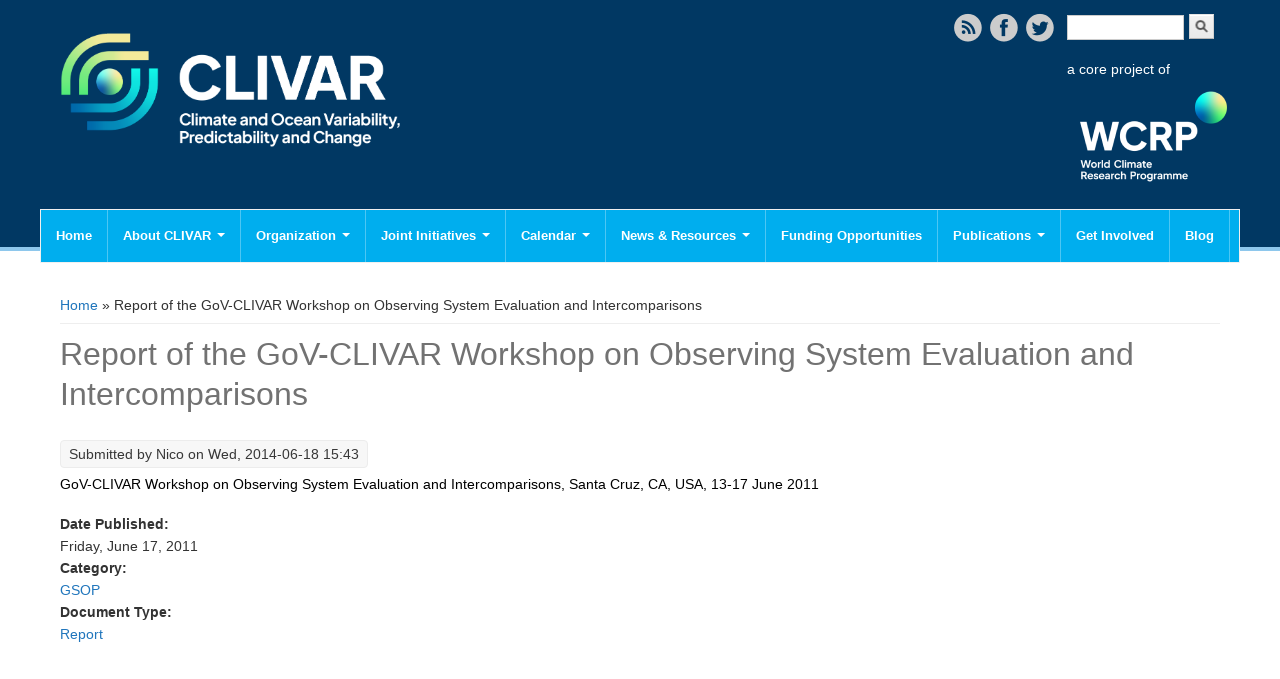

--- FILE ---
content_type: text/html; charset=utf-8
request_url: https://www.clivar.org/documents/report-gov-clivar-workshop-observing-system-evaluation-and-intercomparisons
body_size: 10355
content:
<!DOCTYPE html>
<head>
<meta charset="utf-8" />
<link rel="shortcut icon" href="https://www.clivar.org/sites/default/files/clivarlogo.png" type="image/png" />
<meta name="viewport" content="width=device-width" />
<link rel="canonical" href="/documents/report-gov-clivar-workshop-observing-system-evaluation-and-intercomparisons" />
<meta name="Generator" content="Drupal 7 (http://drupal.org)" />
<link rel="shortlink" href="/node/1664" />
<meta property="og:image" content="http://www.clivar.org/sites/default/files/Clivar-Final-trim_0.png" />
<title>Report of the GoV-CLIVAR Workshop on Observing System Evaluation and Intercomparisons | www.clivar.org</title>
<link type="text/css" rel="stylesheet" href="https://www.clivar.org/sites/default/files/css/css_xE-rWrJf-fncB6ztZfd2huxqgxu4WO-qwma6Xer30m4.css" media="all" />
<link type="text/css" rel="stylesheet" href="https://www.clivar.org/sites/default/files/css/css__LeQxW73LSYscb1O__H6f-j_jdAzhZBaesGL19KEB6U.css" media="all" />
<link type="text/css" rel="stylesheet" href="https://www.clivar.org/sites/default/files/css/css_HCnMCRCdswri3QnOqEM5clGnJmwKMEVFFkshd3wcWvo.css" media="all" />
<link type="text/css" rel="stylesheet" href="https://www.clivar.org/sites/default/files/css/css_9fVgVH0K5mnBycYi8jDYSbahEtdsCD833j7t56768tc.css" media="all" />
<link type="text/css" rel="stylesheet" href="https://cdnjs.cloudflare.com/ajax/libs/font-awesome/4.4.0/css/font-awesome.min.css" media="all" />
<link type="text/css" rel="stylesheet" href="https://www.clivar.org/sites/default/files/css/css_CHfLiKVwwovlm60CVFBBa3uDzYKpqnulqQuFWgfdRYs.css" media="all" />
<link type="text/css" rel="stylesheet" href="https://www.clivar.org/sites/default/files/css/css_Zmjd-aCRyK6gkuZtSD4-SllkbQE9_ebFOAuE-3vAh98.css" media="all" />
<script type="text/javascript" src="https://www.clivar.org/sites/default/files/js/js_xvYJgU6LChHqbcSh4y1AvdXfD5QBIwT3GVGVUeuksbM.js"></script>
<script type="text/javascript" src="https://www.clivar.org/sites/default/files/js/js_yUP3mw1gDvlvNMbbcAOBSA0zzirRU2lZeFEtgw651Vk.js"></script>
<script type="text/javascript" src="https://www.clivar.org/sites/default/files/js/js_xcrPzXHVww15mIsLUSZ4c1Q-IZh6BxWsroV1Oj3CaCE.js"></script>
<script type="text/javascript">
<!--//--><![CDATA[//><!--
jQuery.extend(Drupal.settings, {"basePath":"\/","pathPrefix":"","ajaxPageState":{"theme":"media_responsive_theme","theme_token":"Yn0mTB1Qi15JtZCpX8F6O7bC-fCRuL8f-JTUKlrbUj8","jquery_version":"1.10","js":{"modules\/statistics\/statistics.js":1,"sites\/all\/modules\/jquery_update\/replace\/jquery\/1.10\/jquery.min.js":1,"misc\/jquery.once.js":1,"misc\/drupal.js":1,"sites\/all\/modules\/jquery_update\/replace\/ui\/ui\/minified\/jquery.ui.core.min.js":1,"sites\/all\/modules\/jquery_update\/replace\/ui\/external\/jquery.cookie.js":1,"sites\/all\/modules\/jquery_update\/replace\/jquery.form\/3\/jquery.form.min.js":1,"misc\/ajax.js":1,"sites\/all\/modules\/jquery_update\/js\/jquery_update.js":1,"misc\/progress.js":1,"sites\/all\/modules\/ctools\/js\/modal.js":1,"sites\/all\/modules\/tb_megamenu\/js\/tb-megamenu-frontend.js":1,"sites\/all\/modules\/tb_megamenu\/js\/tb-megamenu-touch.js":1},"css":{"modules\/system\/system.base.css":1,"modules\/system\/system.menus.css":1,"modules\/system\/system.messages.css":1,"modules\/system\/system.theme.css":1,"misc\/ui\/jquery.ui.core.css":1,"misc\/ui\/jquery.ui.theme.css":1,"modules\/comment\/comment.css":1,"sites\/all\/modules\/crm_core\/modules\/crm_core_contact_ui\/crm_core_contact_ui.css":1,"sites\/all\/modules\/crm_core\/modules\/crm_core_relationship_ui\/crm_core_relationship_ui.css":1,"sites\/all\/modules\/date\/date_api\/date.css":1,"sites\/all\/modules\/date\/date_popup\/themes\/datepicker.1.7.css":1,"modules\/field\/theme\/field.css":1,"modules\/node\/node.css":1,"modules\/search\/search.css":1,"modules\/user\/user.css":1,"sites\/all\/modules\/views\/css\/views.css":1,"sites\/all\/modules\/crm_core\/modules\/crm_core_activity_ui\/crm_core_activity_ui.css":1,"sites\/all\/modules\/ctools\/css\/ctools.css":1,"sites\/all\/modules\/ctools\/css\/modal.css":1,"sites\/all\/modules\/panels\/css\/panels.css":1,"https:\/\/cdnjs.cloudflare.com\/ajax\/libs\/font-awesome\/4.4.0\/css\/font-awesome.min.css":1,"sites\/all\/modules\/tb_megamenu\/css\/bootstrap.css":1,"sites\/all\/modules\/tb_megamenu\/css\/base.css":1,"sites\/all\/modules\/tb_megamenu\/css\/default.css":1,"sites\/all\/modules\/tb_megamenu\/css\/compatibility.css":1,"sites\/all\/modules\/tb_megamenu\/css\/styles\/blue.css":1,"sites\/all\/themes\/media-responsive-theme\/style.css":1,"sites\/all\/themes\/media-responsive-theme\/media.css":1}},"CToolsModal":{"loadingText":"Loading...","closeText":"Close Window","closeImage":"\u003Cimg typeof=\u0022foaf:Image\u0022 src=\u0022https:\/\/www.clivar.org\/sites\/all\/modules\/ctools\/images\/icon-close-window.png\u0022 alt=\u0022Close window\u0022 title=\u0022Close window\u0022 \/\u003E","throbber":"\u003Cimg typeof=\u0022foaf:Image\u0022 src=\u0022https:\/\/www.clivar.org\/sites\/all\/modules\/ctools\/images\/throbber.gif\u0022 alt=\u0022Loading\u0022 title=\u0022Loading...\u0022 \/\u003E"},"urlIsAjaxTrusted":{"\/documents\/report-gov-clivar-workshop-observing-system-evaluation-and-intercomparisons":true},"statistics":{"data":{"nid":"1664"},"url":"\/modules\/statistics\/statistics.php"}});
//--><!]]>
</script>
<!--[if lt IE 9]><script src="http://html5shiv.googlecode.com/svn/trunk/html5.js"></script><![endif]-->
</head>
<body class="html not-front not-logged-in no-sidebars page-node page-node- page-node-1664 node-type-documents">
    
<div id="header_wrapper">
	<div id="inner_header_wrapper">

		<header id="header" role="banner">

			<div class="top_left">
                  <div id="logo">
					<a href="/"
						title="Home"><img src="https://www.clivar.org/sites/default/files/clivarlogo.png" /></a>
				</div>
                <h1 id="site-title">
					<a href="/"
						title="Home">www.clivar.org</a>
					<div id="site-description"></div>
				</h1>
			</div>

			<div class="top_right">
        
        <div class="search_block">

          <div class="region region-search">
  <div id="block-search-form" class="block block-search">

      
  <div class="content">
    <form action="/documents/report-gov-clivar-workshop-observing-system-evaluation-and-intercomparisons" method="post" id="search-block-form" accept-charset="UTF-8"><div><div class="container-inline">
      <h2 class="element-invisible">Search form</h2>
    <div class="form-item form-type-textfield form-item-search-block-form">
  <label class="element-invisible" for="edit-search-block-form--2">Search </label>
 <input title="Enter the terms you wish to search for." type="text" id="edit-search-block-form--2" name="search_block_form" value="" size="15" maxlength="128" class="form-text" />
</div>
<div class="form-actions form-wrapper" id="edit-actions"><input type="submit" id="edit-submit" name="op" value="Search" class="form-submit" /></div><input type="hidden" name="form_build_id" value="form-xeWZIWlrV20AK9O8AONuitCFmzcan5iAlGWZP2IBAOw" />
<input type="hidden" name="form_id" value="search_block_form" />
</div>
</div></form>  </div>
  
</div> <!-- /.block -->
<div id="block-block-30" class="block block-block">

      
  <div class="content">
    <p class="top_right_logo"><span style="color: rgb(255, 255, 255);">a core project of</span><br /><a href="https://www.wcrp-climate.org/"><img alt="" src="/sites/default/files/%E5%BE%AE%E4%BF%A1%E5%9B%BE%E7%89%87_20240827194251_0.png" style="width: 173px; height: 117px;" /></a></p>
  </div>
  
</div> <!-- /.block -->
</div>
 <!-- /.region -->
                      <div class="social-icons">
						<ul>
							<li><a href="/rss" target="_blank"><img
									src="/sites/all/themes/media-responsive-theme/images/rss.png"
									alt="RSS Feed" /></a></li>
							<li><a
								href="http://www.facebook.com/clivar"
								target="_blank" rel="me"><img
									src="/sites/all/themes/media-responsive-theme/images/facebook.png"
									alt="Facebook" /></a></li>
							<li><a
								href="http://www.twitter.com/wcrp_clivar"
								target="_blank" rel="me"><img
									src="/sites/all/themes/media-responsive-theme/images/twitter.png"
									alt="Twitter" /></a></li>
						</ul>
					</div>
                  </div>

			</div>

			<div class="clear"></div>

		</header>

<!--<a class="nav-toggle" href="#">Navigation</a>-->
   <div class="menu_wrapper">
   <nav id="my-main-menu" role="navigation">
   <div class="menu-navigation-container">
     
               
          <aside id="my-main-menu" role="complementary">
        <div class="region region-my-main-menu">
  <div id="block-tb-megamenu-main-menu" class="block block-tb-megamenu">

      
  <div class="content">
    <div  class="tb-megamenu tb-megamenu-main-menu style-blue">
      <button data-target=".nav-collapse" data-toggle="collapse" class="btn btn-navbar tb-megamenu-button" type="button">
      <i class="fa fa-reorder"></i>
    </button>
    <div class="nav-collapse  always-show">
    <ul  class="tb-megamenu-nav nav level-0 items-16">
  <li  data-id="218" data-level="1" data-type="menu_item" data-class="" data-xicon="" data-caption="" data-alignsub="" data-group="0" data-hidewcol="0" data-hidesub="0" class="tb-megamenu-item level-1 mega">
  <a href="/" >
        
    Home          </a>
  </li>

<li  data-id="378" data-level="1" data-type="menu_item" data-class="" data-xicon="" data-caption="" data-alignsub="" data-group="0" data-hidewcol="0" data-hidesub="0" class="tb-megamenu-item level-1 mega dropdown">
  <a href="/about"  class="dropdown-toggle" title="About CLIVAR">
        
    About CLIVAR          <span class="caret"></span>
          </a>
  <div  data-class="" data-width="" class="tb-megamenu-submenu dropdown-menu mega-dropdown-menu nav-child">
  <div class="mega-dropdown-inner">
    <div  class="tb-megamenu-row row-fluid">
  <div  data-class="" data-width="12" data-hidewcol="0" id="tb-megamenu-column-11" class="tb-megamenu-column span12  mega-col-nav">
  <div class="tb-megamenu-column-inner mega-inner clearfix">
        <ul  class="tb-megamenu-subnav mega-nav level-1 items-7">
  <li  data-id="1318" data-level="2" data-type="menu_item" data-class="" data-xicon="" data-caption="" data-alignsub="" data-group="0" data-hidewcol="0" data-hidesub="0" class="tb-megamenu-item level-2 mega">
  <a href="http://www.clivar.org/about/about-clivar#Objective"  title="Objectives">
        
    Objectives          </a>
  </li>

<li  data-id="1319" data-level="2" data-type="menu_item" data-class="" data-xicon="" data-caption="" data-alignsub="" data-group="0" data-hidewcol="0" data-hidesub="0" class="tb-megamenu-item level-2 mega">
  <a href="/about/capabilities" >
        
    Capabilities          </a>
  </li>

<li  data-id="742" data-level="2" data-type="menu_item" data-class="" data-xicon="" data-caption="" data-alignsub="" data-group="0" data-hidewcol="0" data-hidesub="0" class="tb-megamenu-item level-2 mega dropdown-submenu">
  <a href="/about/research-foci"  class="dropdown-toggle">
        
    Research Foci          <span class="caret"></span>
          </a>
  <div  data-class="" data-width="" class="tb-megamenu-submenu dropdown-menu mega-dropdown-menu nav-child">
  <div class="mega-dropdown-inner">
    <div  class="tb-megamenu-row row-fluid">
  <div  data-class="" data-width="12" data-hidewcol="0" id="tb-megamenu-column-8" class="tb-megamenu-column span12  mega-col-nav">
  <div class="tb-megamenu-column-inner mega-inner clearfix">
        <ul  class="tb-megamenu-subnav mega-nav level-2 items-2">
  <li  data-id="11301" data-level="3" data-type="menu_item" data-class="" data-xicon="" data-caption="" data-alignsub="" data-group="0" data-hidewcol="0" data-hidesub="0" class="tb-megamenu-item level-3 mega dropdown-submenu">
  <a href="http://www.clivar.org/current-research-foci"  class="dropdown-toggle" title="Current Research Foci">
        
    Current Research Foci          <span class="caret"></span>
          </a>
  <div  data-class="" data-width="" class="tb-megamenu-submenu dropdown-menu mega-dropdown-menu nav-child">
  <div class="mega-dropdown-inner">
    <div  class="tb-megamenu-row row-fluid">
  <div  data-class="" data-width="12" data-hidewcol="0" id="tb-megamenu-column-2" class="tb-megamenu-column span12  mega-col-nav">
  <div class="tb-megamenu-column-inner mega-inner clearfix">
        <ul  class="tb-megamenu-subnav mega-nav level-3 items-2">
  <li  data-id="11303" data-level="4" data-type="menu_item" data-class="" data-xicon="" data-caption="" data-alignsub="" data-group="0" data-hidewcol="0" data-hidesub="0" class="tb-megamenu-item level-4 mega dropdown-submenu">
  <a href="http://www.clivar.org/research-foci/basin-interaction"  class="dropdown-toggle" title="Tropical Basin Interaction">
        
    Tropical Basin Interaction          <span class="caret"></span>
          </a>
  <div  data-class="" data-width="" class="tb-megamenu-submenu dropdown-menu mega-dropdown-menu nav-child">
  <div class="mega-dropdown-inner">
    <div  class="tb-megamenu-row row-fluid">
  <div  data-class="" data-width="12" data-hidewcol="0" id="tb-megamenu-column-1" class="tb-megamenu-column span12  mega-col-nav">
  <div class="tb-megamenu-column-inner mega-inner clearfix">
        <ul  class="tb-megamenu-subnav mega-nav level-4 items-2">
  <li  data-id="11307" data-level="5" data-type="menu_item" data-class="" data-xicon="" data-caption="" data-alignsub="" data-group="0" data-hidewcol="0" data-hidesub="0" class="tb-megamenu-item level-5 mega">
  <a href="https://www.clivar.org/research-foci/basin-interaction/news"  title="TBI News">
        
    TBI News          </a>
  </li>

<li  data-id="11308" data-level="5" data-type="menu_item" data-class="" data-xicon="" data-caption="" data-alignsub="" data-group="0" data-hidewcol="0" data-hidesub="0" class="tb-megamenu-item level-5 mega">
  <a href="https://www.clivar.org/research-foci/basin-interaction/publications"  title="TBI Publications">
        
    TBI Publications          </a>
  </li>
</ul>
  </div>
</div>
</div>
  </div>
</div>
</li>

<li  data-id="11314" data-level="4" data-type="menu_item" data-class="" data-xicon="" data-caption="" data-alignsub="" data-group="0" data-hidewcol="0" data-hidesub="0" class="tb-megamenu-item level-4 mega">
  <a href="/research-foci/marine-heatwaves"  title="Marine Heatwaves in the Global Ocean">
        
    Marine Heatwaves in the Global Ocean          </a>
  </li>
</ul>
  </div>
</div>
</div>
  </div>
</div>
</li>

<li  data-id="11302" data-level="3" data-type="menu_item" data-class="" data-xicon="" data-caption="" data-alignsub="" data-group="0" data-hidewcol="0" data-hidesub="0" class="tb-megamenu-item level-3 mega dropdown-submenu">
  <a href="http://www.clivar.org/former-research-foci"  class="dropdown-toggle" title="Former Research Foci">
        
    Former Research Foci          <span class="caret"></span>
          </a>
  <div  data-class="" data-width="" class="tb-megamenu-submenu dropdown-menu mega-dropdown-menu nav-child">
  <div class="mega-dropdown-inner">
    <div  class="tb-megamenu-row row-fluid">
  <div  data-class="" data-width="12" data-hidewcol="0" id="tb-megamenu-column-7" class="tb-megamenu-column span12  mega-col-nav">
  <div class="tb-megamenu-column-inner mega-inner clearfix">
        <ul  class="tb-megamenu-subnav mega-nav level-3 items-5">
  <li  data-id="6143" data-level="4" data-type="menu_item" data-class="" data-xicon="" data-caption="" data-alignsub="" data-group="0" data-hidewcol="0" data-hidesub="0" class="tb-megamenu-item level-4 mega dropdown-submenu">
  <a href="/research-foci/upwelling"  class="dropdown-toggle" title="Eastern Boundary Upwelling Systems">
        
    Eastern Boundary Upwelling Systems          <span class="caret"></span>
          </a>
  <div  data-class="" data-width="" class="tb-megamenu-submenu dropdown-menu mega-dropdown-menu nav-child">
  <div class="mega-dropdown-inner">
    <div  class="tb-megamenu-row row-fluid">
  <div  data-class="" data-width="12" data-hidewcol="0" id="tb-megamenu-column-3" class="tb-megamenu-column span12  mega-col-nav">
  <div class="tb-megamenu-column-inner mega-inner clearfix">
        <ul  class="tb-megamenu-subnav mega-nav level-4 items-3">
  <li  data-id="6182" data-level="5" data-type="menu_item" data-class="" data-xicon="" data-caption="" data-alignsub="" data-group="0" data-hidewcol="0" data-hidesub="0" class="tb-megamenu-item level-5 mega">
  <a href="/research-foci/upwelling/news" >
        
    Upwelling News          </a>
  </li>

<li  data-id="9632" data-level="5" data-type="menu_item" data-class="" data-xicon="" data-caption="" data-alignsub="" data-group="0" data-hidewcol="0" data-hidesub="0" class="tb-megamenu-item level-5 mega">
  <a href="/research-foci/upwelling/events" >
        
    Upwelling Events          </a>
  </li>

<li  data-id="9633" data-level="5" data-type="menu_item" data-class="" data-xicon="" data-caption="" data-alignsub="" data-group="0" data-hidewcol="0" data-hidesub="0" class="tb-megamenu-item level-5 mega">
  <a href="/research-foci/upwelling/publications" >
        
    Upwelling Publications          </a>
  </li>
</ul>
  </div>
</div>
</div>
  </div>
</div>
</li>

<li  data-id="6137" data-level="4" data-type="menu_item" data-class="" data-xicon="" data-caption="" data-alignsub="" data-group="0" data-hidewcol="0" data-hidesub="0" class="tb-megamenu-item level-4 mega dropdown-submenu">
  <a href="/research-foci/dcvp"  class="dropdown-toggle" title="Decadal Climate Variability and Predictability">
        
    Decadal Climate Variability and Predictability          <span class="caret"></span>
          </a>
  <div  data-class="" data-width="" class="tb-megamenu-submenu dropdown-menu mega-dropdown-menu nav-child">
  <div class="mega-dropdown-inner">
    <div  class="tb-megamenu-row row-fluid">
  <div  data-class="" data-width="12" data-hidewcol="0" id="tb-megamenu-column-4" class="tb-megamenu-column span12  mega-col-nav">
  <div class="tb-megamenu-column-inner mega-inner clearfix">
        <ul  class="tb-megamenu-subnav mega-nav level-4 items-3">
  <li  data-id="6181" data-level="5" data-type="menu_item" data-class="" data-xicon="" data-caption="" data-alignsub="" data-group="0" data-hidewcol="0" data-hidesub="0" class="tb-megamenu-item level-5 mega">
  <a href="/research-foci/decadal/news"  title="DCVP News">
        
    DCVP News          </a>
  </li>

<li  data-id="9630" data-level="5" data-type="menu_item" data-class="" data-xicon="" data-caption="" data-alignsub="" data-group="0" data-hidewcol="0" data-hidesub="0" class="tb-megamenu-item level-5 mega">
  <a href="/research-foci/dcvp/events" >
        
    DCVP Events          </a>
  </li>

<li  data-id="9631" data-level="5" data-type="menu_item" data-class="" data-xicon="" data-caption="" data-alignsub="" data-group="0" data-hidewcol="0" data-hidesub="0" class="tb-megamenu-item level-5 mega">
  <a href="/research-foci/dcvp/publications" >
        
    DCVP Publications          </a>
  </li>
</ul>
  </div>
</div>
</div>
  </div>
</div>
</li>

<li  data-id="6136" data-level="4" data-type="menu_item" data-class="" data-xicon="" data-caption="" data-alignsub="" data-group="0" data-hidewcol="0" data-hidesub="0" class="tb-megamenu-item level-4 mega">
  <a href="http://www.wcrp-climate.org/grand-challenges/gc-extreme-events"  title="Prediction and Attribution of Extreme Events">
        
    Prediction and Attribution of Extreme Events          </a>
  </li>

<li  data-id="6133" data-level="4" data-type="menu_item" data-class="" data-xicon="" data-caption="" data-alignsub="" data-group="0" data-hidewcol="0" data-hidesub="0" class="tb-megamenu-item level-4 mega dropdown-submenu">
  <a href="/research-foci/enso"  class="dropdown-toggle" title="ENSO in a changing climate">
        
    ENSO in a changing climate          <span class="caret"></span>
          </a>
  <div  data-class="" data-width="" class="tb-megamenu-submenu dropdown-menu mega-dropdown-menu nav-child">
  <div class="mega-dropdown-inner">
    <div  class="tb-megamenu-row row-fluid">
  <div  data-class="" data-width="12" data-hidewcol="0" id="tb-megamenu-column-5" class="tb-megamenu-column span12  mega-col-nav">
  <div class="tb-megamenu-column-inner mega-inner clearfix">
        <ul  class="tb-megamenu-subnav mega-nav level-4 items-3">
  <li  data-id="9639" data-level="5" data-type="menu_item" data-class="" data-xicon="" data-caption="" data-alignsub="" data-group="0" data-hidewcol="0" data-hidesub="0" class="tb-megamenu-item level-5 mega">
  <a href="/research-foci/enso/news" >
        
    ENSO News          </a>
  </li>

<li  data-id="9637" data-level="5" data-type="menu_item" data-class="" data-xicon="" data-caption="" data-alignsub="" data-group="0" data-hidewcol="0" data-hidesub="0" class="tb-megamenu-item level-5 mega">
  <a href="/research-foci/enso/events" >
        
    ENSO Events          </a>
  </li>

<li  data-id="9638" data-level="5" data-type="menu_item" data-class="" data-xicon="" data-caption="" data-alignsub="" data-group="0" data-hidewcol="0" data-hidesub="0" class="tb-megamenu-item level-5 mega">
  <a href="/research-foci/enso/publications" >
        
    ENSO Publications          </a>
  </li>
</ul>
  </div>
</div>
</div>
  </div>
</div>
</li>

<li  data-id="6142" data-level="4" data-type="menu_item" data-class="" data-xicon="" data-caption="" data-alignsub="" data-group="0" data-hidewcol="0" data-hidesub="0" class="tb-megamenu-item level-4 mega dropdown-submenu">
  <a href="/research-foci/heat-budget"  class="dropdown-toggle" title="Planetary Heat Balance and Ocean Storage">
        
    Planetary Heat Balance and Ocean Storage          <span class="caret"></span>
          </a>
  <div  data-class="" data-width="" class="tb-megamenu-submenu dropdown-menu mega-dropdown-menu nav-child">
  <div class="mega-dropdown-inner">
    <div  class="tb-megamenu-row row-fluid">
  <div  data-class="" data-width="12" data-hidewcol="0" id="tb-megamenu-column-6" class="tb-megamenu-column span12  mega-col-nav">
  <div class="tb-megamenu-column-inner mega-inner clearfix">
        <ul  class="tb-megamenu-subnav mega-nav level-4 items-3">
  <li  data-id="6183" data-level="5" data-type="menu_item" data-class="" data-xicon="" data-caption="" data-alignsub="" data-group="0" data-hidewcol="0" data-hidesub="0" class="tb-megamenu-item level-5 mega">
  <a href="/research-foci/heat-budget/news" >
        
    Heat Budget News          </a>
  </li>

<li  data-id="9640" data-level="5" data-type="menu_item" data-class="" data-xicon="" data-caption="" data-alignsub="" data-group="0" data-hidewcol="0" data-hidesub="0" class="tb-megamenu-item level-5 mega">
  <a href="/research-foci/heat-budget/events" >
        
    Heat Budget Events          </a>
  </li>

<li  data-id="9641" data-level="5" data-type="menu_item" data-class="" data-xicon="" data-caption="" data-alignsub="" data-group="0" data-hidewcol="0" data-hidesub="0" class="tb-megamenu-item level-5 mega">
  <a href="/research-foci/heat-budget/publications" >
        
    Heat Budget Publications          </a>
  </li>
</ul>
  </div>
</div>
</div>
  </div>
</div>
</li>
</ul>
  </div>
</div>
</div>
  </div>
</div>
</li>
</ul>
  </div>
</div>
</div>
  </div>
</div>
</li>

<li  data-id="11300" data-level="2" data-type="menu_item" data-class="" data-xicon="" data-caption="" data-alignsub="" data-group="0" data-hidewcol="0" data-hidesub="0" class="tb-megamenu-item level-2 mega dropdown-submenu">
  <a href="http://www.clivar.org/wcrp-grand-challenge"  class="dropdown-toggle" title="WCRP Grand Challenge">
        
    WCRP Grand Challenge          <span class="caret"></span>
          </a>
  <div  data-class="" data-width="" class="tb-megamenu-submenu dropdown-menu mega-dropdown-menu nav-child">
  <div class="mega-dropdown-inner">
    <div  class="tb-megamenu-row row-fluid">
  <div  data-class="" data-width="12" data-hidewcol="0" id="tb-megamenu-column-10" class="tb-megamenu-column span12  mega-col-nav">
  <div class="tb-megamenu-column-inner mega-inner clearfix">
        <ul  class="tb-megamenu-subnav mega-nav level-2 items-1">
  <li  data-id="6134" data-level="3" data-type="menu_item" data-class="" data-xicon="" data-caption="" data-alignsub="" data-group="0" data-hidewcol="0" data-hidesub="0" class="tb-megamenu-item level-3 mega dropdown-submenu">
  <a href="/research-foci/sea-level"  class="dropdown-toggle" title="Regional Sea Level Change and Coastal Impacts">
        
    Regional Sea Level Change and Coastal Impacts          <span class="caret"></span>
          </a>
  <div  data-class="" data-width="" class="tb-megamenu-submenu dropdown-menu mega-dropdown-menu nav-child">
  <div class="mega-dropdown-inner">
    <div  class="tb-megamenu-row row-fluid">
  <div  data-class="" data-width="12" data-hidewcol="0" id="tb-megamenu-column-9" class="tb-megamenu-column span12  mega-col-nav">
  <div class="tb-megamenu-column-inner mega-inner clearfix">
        <ul  class="tb-megamenu-subnav mega-nav level-3 items-4">
  <li  data-id="9634" data-level="4" data-type="menu_item" data-class="" data-xicon="" data-caption="" data-alignsub="" data-group="0" data-hidewcol="0" data-hidesub="0" class="tb-megamenu-item level-4 mega">
  <a href="/research-foci/sea-level/news" >
        
    Sea Level News          </a>
  </li>

<li  data-id="9635" data-level="4" data-type="menu_item" data-class="" data-xicon="" data-caption="" data-alignsub="" data-group="0" data-hidewcol="0" data-hidesub="0" class="tb-megamenu-item level-4 mega">
  <a href="/research-foci/sea-level/events" >
        
    Sea Level Events          </a>
  </li>

<li  data-id="9636" data-level="4" data-type="menu_item" data-class="" data-xicon="" data-caption="" data-alignsub="" data-group="0" data-hidewcol="0" data-hidesub="0" class="tb-megamenu-item level-4 mega">
  <a href="/research-foci/sea-level/publications" >
        
    Sea Level Publications          </a>
  </li>

<li  data-id="10332" data-level="4" data-type="menu_item" data-class="" data-xicon="" data-caption="" data-alignsub="" data-group="0" data-hidewcol="0" data-hidesub="0" class="tb-megamenu-item level-4 mega">
  <a href="/research-foci/sea-level/change-research"  title="Research papers on Sea Level Change">
        
    Research papers on Sea Level Change          </a>
  </li>
</ul>
  </div>
</div>
</div>
  </div>
</div>
</li>
</ul>
  </div>
</div>
</div>
  </div>
</div>
</li>

<li  data-id="1320" data-level="2" data-type="menu_item" data-class="" data-xicon="" data-caption="" data-alignsub="" data-group="0" data-hidewcol="0" data-hidesub="0" class="tb-megamenu-item level-2 mega">
  <a href="/about/context" >
        
    The Context          </a>
  </li>

<li  data-id="1321" data-level="2" data-type="menu_item" data-class="" data-xicon="" data-caption="" data-alignsub="" data-group="0" data-hidewcol="0" data-hidesub="0" class="tb-megamenu-item level-2 mega">
  <a href="/about/how-international-clivar-works" >
        
    How International CLIVAR works          </a>
  </li>

<li  data-id="1279" data-level="2" data-type="menu_item" data-class="" data-xicon="" data-caption="" data-alignsub="" data-group="0" data-hidewcol="0" data-hidesub="0" class="tb-megamenu-item level-2 mega">
  <a href="/about/contact-us" >
        
    Contact Us          </a>
  </li>
</ul>
  </div>
</div>
</div>
  </div>
</div>
</li>

<li  data-id="1315" data-level="1" data-type="menu_item" data-class="" data-xicon="" data-caption="" data-alignsub="" data-group="0" data-hidewcol="0" data-hidesub="0" class="tb-megamenu-item level-1 mega dropdown">
  <a href="/organization"  class="dropdown-toggle" title="Organization">
        
    Organization          <span class="caret"></span>
          </a>
  <div  data-class="" data-width="" class="tb-megamenu-submenu dropdown-menu mega-dropdown-menu nav-child">
  <div class="mega-dropdown-inner">
    <div  class="tb-megamenu-row row-fluid">
  <div  data-class="" data-width="12" data-hidewcol="0" id="tb-megamenu-column-38" class="tb-megamenu-column span12  mega-col-nav">
  <div class="tb-megamenu-column-inner mega-inner clearfix">
        <ul  class="tb-megamenu-subnav mega-nav level-1 items-4">
  <li  data-id="1317" data-level="2" data-type="menu_item" data-class="" data-xicon="" data-caption="" data-alignsub="" data-group="0" data-hidewcol="0" data-hidesub="0" class="tb-megamenu-item level-2 mega">
  <a href="/organization/organization-diagram" >
        
    Organization Diagram          </a>
  </li>

<li  data-id="738" data-level="2" data-type="menu_item" data-class="" data-xicon="" data-caption="" data-alignsub="" data-group="0" data-hidewcol="0" data-hidesub="0" class="tb-megamenu-item level-2 mega dropdown-submenu">
  <a href="/organization/ssg"  class="dropdown-toggle" title="Scientific Steering Group (SSG)">
        
    Scientific Steering Group (SSG)          <span class="caret"></span>
          </a>
  <div  data-class="" data-width="" class="tb-megamenu-submenu dropdown-menu mega-dropdown-menu nav-child">
  <div class="mega-dropdown-inner">
    <div  class="tb-megamenu-row row-fluid">
  <div  data-class="" data-width="12" data-hidewcol="0" id="tb-megamenu-column-12" class="tb-megamenu-column span12  mega-col-nav">
  <div class="tb-megamenu-column-inner mega-inner clearfix">
        <ul  class="tb-megamenu-subnav mega-nav level-2 items-2">
  <li  data-id="4349" data-level="3" data-type="menu_item" data-class="" data-xicon="" data-caption="" data-alignsub="" data-group="0" data-hidewcol="0" data-hidesub="0" class="tb-megamenu-item level-3 mega">
  <a href="/organization/ssg/news"  title="SSG News">
        
    SSG News          </a>
  </li>

<li  data-id="4350" data-level="3" data-type="menu_item" data-class="" data-xicon="" data-caption="" data-alignsub="" data-group="0" data-hidewcol="0" data-hidesub="0" class="tb-megamenu-item level-3 mega">
  <a href="/organization/ssg/publications"  title="SSG Publications">
        
    SSG Publications          </a>
  </li>
</ul>
  </div>
</div>
</div>
  </div>
</div>
</li>

<li  data-id="739" data-level="2" data-type="menu_item" data-class="" data-xicon="" data-caption="" data-alignsub="" data-group="0" data-hidewcol="0" data-hidesub="0" class="tb-megamenu-item level-2 mega dropdown-submenu">
  <a href="/organization/icpo"  class="dropdown-toggle" title="International CLIVAR Project Office (ICPO)">
        
    International CLIVAR Project Office (ICPO)          <span class="caret"></span>
          </a>
  <div  data-class="" data-width="" class="tb-megamenu-submenu dropdown-menu mega-dropdown-menu nav-child">
  <div class="mega-dropdown-inner">
    <div  class="tb-megamenu-row row-fluid">
  <div  data-class="" data-width="12" data-hidewcol="0" id="tb-megamenu-column-13" class="tb-megamenu-column span12  mega-col-nav">
  <div class="tb-megamenu-column-inner mega-inner clearfix">
        <ul  class="tb-megamenu-subnav mega-nav level-2 items-2">
  <li  data-id="4201" data-level="3" data-type="menu_item" data-class="" data-xicon="" data-caption="" data-alignsub="" data-group="0" data-hidewcol="0" data-hidesub="0" class="tb-megamenu-item level-3 mega">
  <a href="/organization/icpo/news"  title="ICPO News">
        
    ICPO News          </a>
  </li>

<li  data-id="4199" data-level="3" data-type="menu_item" data-class="" data-xicon="" data-caption="" data-alignsub="" data-group="0" data-hidewcol="0" data-hidesub="0" class="tb-megamenu-item level-3 mega">
  <a href="/organization/icpo/publications"  title="ICPO Publications">
        
    ICPO Publications          </a>
  </li>
</ul>
  </div>
</div>
</div>
  </div>
</div>
</li>

<li  data-id="383" data-level="2" data-type="menu_item" data-class="" data-xicon="" data-caption="" data-alignsub="" data-group="0" data-hidewcol="0" data-hidesub="0" class="tb-megamenu-item level-2 mega dropdown-submenu">
  <a href="/clivar-panels"  class="dropdown-toggle">
        
    CLIVAR Panels          <span class="caret"></span>
          </a>
  <div  data-class="" data-width="" class="tb-megamenu-submenu dropdown-menu mega-dropdown-menu nav-child">
  <div class="mega-dropdown-inner">
    <div  class="tb-megamenu-row row-fluid">
  <div  data-class="" data-width="12" data-hidewcol="0" id="tb-megamenu-column-37" class="tb-megamenu-column span12  mega-col-nav">
  <div class="tb-megamenu-column-inner mega-inner clearfix">
        <ul  class="tb-megamenu-subnav mega-nav level-2 items-3">
  <li  data-id="484" data-level="3" data-type="menu_item" data-class="" data-xicon="" data-caption="" data-alignsub="" data-group="0" data-hidewcol="0" data-hidesub="0" class="tb-megamenu-item level-3 mega dropdown-submenu">
  <a href="/clivar-panels/global"  class="dropdown-toggle">
        
    Global          <span class="caret"></span>
          </a>
  <div  data-class="" data-width="" class="tb-megamenu-submenu dropdown-menu mega-dropdown-menu nav-child">
  <div class="mega-dropdown-inner">
    <div  class="tb-megamenu-row row-fluid">
  <div  data-class="" data-width="12" data-hidewcol="0" id="tb-megamenu-column-21" class="tb-megamenu-column span12  mega-col-nav">
  <div class="tb-megamenu-column-inner mega-inner clearfix">
        <ul  class="tb-megamenu-subnav mega-nav level-3 items-4">
  <li  data-id="4354" data-level="4" data-type="menu_item" data-class="" data-xicon="" data-caption="" data-alignsub="" data-group="0" data-hidewcol="0" data-hidesub="0" class="tb-megamenu-item level-4 mega dropdown-submenu">
  <a href="/clivar-panels/omdp"  class="dropdown-toggle" title="Ocean Model Development Panel (OMDP)">
        
    Ocean Model Development Panel (OMDP)          <span class="caret"></span>
          </a>
  <div  data-class="" data-width="" class="tb-megamenu-submenu dropdown-menu mega-dropdown-menu nav-child">
  <div class="mega-dropdown-inner">
    <div  class="tb-megamenu-row row-fluid">
  <div  data-class="" data-width="12" data-hidewcol="0" id="tb-megamenu-column-17" class="tb-megamenu-column span12  mega-col-nav">
  <div class="tb-megamenu-column-inner mega-inner clearfix">
        <ul  class="tb-megamenu-subnav mega-nav level-4 items-6">
  <li  data-id="4355" data-level="5" data-type="menu_item" data-class="" data-xicon="" data-caption="" data-alignsub="" data-group="0" data-hidewcol="0" data-hidesub="0" class="tb-megamenu-item level-5 mega">
  <a href="/clivar-panels/omdp/news"  title="OMDP News">
        
    OMDP News          </a>
  </li>

<li  data-id="4356" data-level="5" data-type="menu_item" data-class="" data-xicon="" data-caption="" data-alignsub="" data-group="0" data-hidewcol="0" data-hidesub="0" class="tb-megamenu-item level-5 mega">
  <a href="/clivar-panels/omdp/events"  title="OMDP Events">
        
    OMDP Events          </a>
  </li>

<li  data-id="4358" data-level="5" data-type="menu_item" data-class="" data-xicon="" data-caption="" data-alignsub="" data-group="0" data-hidewcol="0" data-hidesub="0" class="tb-megamenu-item level-5 mega">
  <a href="/clivar-panels/omdp/publications" >
        
    OMDP Publications          </a>
  </li>

<li  data-id="852" data-level="5" data-type="menu_item" data-class="" data-xicon="" data-caption="" data-alignsub="" data-group="0" data-hidewcol="0" data-hidesub="0" class="tb-megamenu-item level-5 mega dropdown-submenu">
  <a href="/clivar-panels/omdp/reos"  class="dropdown-toggle">
        
    REOS          <span class="caret"></span>
          </a>
  <div  data-class="" data-width="" class="tb-megamenu-submenu dropdown-menu mega-dropdown-menu nav-child">
  <div class="mega-dropdown-inner">
    <div  class="tb-megamenu-row row-fluid">
  <div  data-class="" data-width="12" data-hidewcol="0" id="tb-megamenu-column-15" class="tb-megamenu-column span12  mega-col-nav">
  <div class="tb-megamenu-column-inner mega-inner clearfix">
        <ul  class="tb-megamenu-subnav mega-nav level-5 items-5">
  <li  data-id="1269" data-level="6" data-type="menu_item" data-class="" data-xicon="" data-caption="" data-alignsub="" data-group="0" data-hidewcol="0" data-hidesub="0" class="tb-megamenu-item level-6 mega">
  <a href="/clivar-panels/omdp/reos/datasets" >
        
    REOS Datasets          </a>
  </li>

<li  data-id="1270" data-level="6" data-type="menu_item" data-class="" data-xicon="" data-caption="" data-alignsub="" data-group="0" data-hidewcol="0" data-hidesub="0" class="tb-megamenu-item level-6 mega dropdown-submenu">
  <a href="/clivar-panels/omdp/reos/metrics"  class="dropdown-toggle">
        
    REOS Metrics          <span class="caret"></span>
          </a>
  <div  data-class="" data-width="" class="tb-megamenu-submenu dropdown-menu mega-dropdown-menu nav-child">
  <div class="mega-dropdown-inner">
    <div  class="tb-megamenu-row row-fluid">
  <div  data-class="" data-width="12" data-hidewcol="0" id="tb-megamenu-column-14" class="tb-megamenu-column span12  mega-col-nav">
  <div class="tb-megamenu-column-inner mega-inner clearfix">
        <ul  class="tb-megamenu-subnav mega-nav level-6 items-4">
  <li  data-id="1271" data-level="7" data-type="menu_item" data-class="" data-xicon="" data-caption="" data-alignsub="" data-group="0" data-hidewcol="0" data-hidesub="0" class="tb-megamenu-item level-7 mega">
  <a href="/clivar-panels/omdp/reos/metrics/atlantic" >
        
    REOS Atlantic          </a>
  </li>

<li  data-id="1272" data-level="7" data-type="menu_item" data-class="" data-xicon="" data-caption="" data-alignsub="" data-group="0" data-hidewcol="0" data-hidesub="0" class="tb-megamenu-item level-7 mega">
  <a href="/clivar-panels/omdp/reos/metrics/indian" >
        
    REOS Indian          </a>
  </li>

<li  data-id="1273" data-level="7" data-type="menu_item" data-class="" data-xicon="" data-caption="" data-alignsub="" data-group="0" data-hidewcol="0" data-hidesub="0" class="tb-megamenu-item level-7 mega">
  <a href="/clivar-panels/omdp/reos/metrics/pacific" >
        
    REOS Pacific          </a>
  </li>

<li  data-id="1274" data-level="7" data-type="menu_item" data-class="" data-xicon="" data-caption="" data-alignsub="" data-group="0" data-hidewcol="0" data-hidesub="0" class="tb-megamenu-item level-7 mega">
  <a href="/clivar-panels/omdp/reos/metrics/southern-ocean" >
        
    REOS Southern Ocean          </a>
  </li>
</ul>
  </div>
</div>
</div>
  </div>
</div>
</li>

<li  data-id="1275" data-level="6" data-type="menu_item" data-class="" data-xicon="" data-caption="" data-alignsub="" data-group="0" data-hidewcol="0" data-hidesub="0" class="tb-megamenu-item level-6 mega">
  <a href="/clivar-panels/omdp/reos/evaluation" >
        
    REOS Model Evaluation          </a>
  </li>

<li  data-id="1276" data-level="6" data-type="menu_item" data-class="" data-xicon="" data-caption="" data-alignsub="" data-group="0" data-hidewcol="0" data-hidesub="0" class="tb-megamenu-item level-6 mega">
  <a href="/clivar-panels/omdp/reos/tools" >
        
    REOS Tools          </a>
  </li>

<li  data-id="1277" data-level="6" data-type="menu_item" data-class="" data-xicon="" data-caption="" data-alignsub="" data-group="0" data-hidewcol="0" data-hidesub="0" class="tb-megamenu-item level-6 mega">
  <a href="/clivar-panels/omdp/reos/references" >
        
    REOS References          </a>
  </li>
</ul>
  </div>
</div>
</div>
  </div>
</div>
</li>

<li  data-id="848" data-level="5" data-type="menu_item" data-class="" data-xicon="" data-caption="" data-alignsub="" data-group="0" data-hidewcol="0" data-hidesub="0" class="tb-megamenu-item level-5 mega dropdown-submenu">
  <a href="/omdp/core"  class="dropdown-toggle">
        
    CORE          <span class="caret"></span>
          </a>
  <div  data-class="" data-width="" class="tb-megamenu-submenu dropdown-menu mega-dropdown-menu nav-child">
  <div class="mega-dropdown-inner">
    <div  class="tb-megamenu-row row-fluid">
  <div  data-class="" data-width="12" data-hidewcol="0" id="tb-megamenu-column-16" class="tb-megamenu-column span12  mega-col-nav">
  <div class="tb-megamenu-column-inner mega-inner clearfix">
        <ul  class="tb-megamenu-subnav mega-nav level-5 items-3">
  <li  data-id="849" data-level="6" data-type="menu_item" data-class="" data-xicon="" data-caption="" data-alignsub="" data-group="0" data-hidewcol="0" data-hidesub="0" class="tb-megamenu-item level-6 mega">
  <a href="/clivar-panels/omdp/core-1" >
        
    CORE I          </a>
  </li>

<li  data-id="850" data-level="6" data-type="menu_item" data-class="" data-xicon="" data-caption="" data-alignsub="" data-group="0" data-hidewcol="0" data-hidesub="0" class="tb-megamenu-item level-6 mega">
  <a href="/clivar-panels/omdp/core-2" >
        
    CORE II          </a>
  </li>

<li  data-id="851" data-level="6" data-type="menu_item" data-class="" data-xicon="" data-caption="" data-alignsub="" data-group="0" data-hidewcol="0" data-hidesub="0" class="tb-megamenu-item level-6 mega">
  <a href="/clivar-panels/omdp/core-3" >
        
    CORE III          </a>
  </li>
</ul>
  </div>
</div>
</div>
  </div>
</div>
</li>

<li  data-id="4185" data-level="5" data-type="menu_item" data-class="" data-xicon="" data-caption="" data-alignsub="" data-group="0" data-hidewcol="0" data-hidesub="0" class="tb-megamenu-item level-5 mega">
  <a href="/clivar-panels/omdp/resources" >
        
    OMDP Resources          </a>
  </li>
</ul>
  </div>
</div>
</div>
  </div>
</div>
</li>

<li  data-id="491" data-level="4" data-type="menu_item" data-class="" data-xicon="" data-caption="" data-alignsub="" data-group="0" data-hidewcol="0" data-hidesub="0" class="tb-megamenu-item level-4 mega dropdown-submenu">
  <a href="/clivar-panels/gsop"  class="dropdown-toggle" title="Global Synthesis and Observations Panel (GSOP)">
        
    Global Synthesis and Observations Panel (GSOP)          <span class="caret"></span>
          </a>
  <div  data-class="" data-width="" class="tb-megamenu-submenu dropdown-menu mega-dropdown-menu nav-child">
  <div class="mega-dropdown-inner">
    <div  class="tb-megamenu-row row-fluid">
  <div  data-class="" data-width="12" data-hidewcol="0" id="tb-megamenu-column-18" class="tb-megamenu-column span12  mega-col-nav">
  <div class="tb-megamenu-column-inner mega-inner clearfix">
        <ul  class="tb-megamenu-subnav mega-nav level-4 items-4">
  <li  data-id="857" data-level="5" data-type="menu_item" data-class="" data-xicon="" data-caption="" data-alignsub="" data-group="0" data-hidewcol="0" data-hidesub="0" class="tb-megamenu-item level-5 mega">
  <a href="/clivar-panels/gsop/news" >
        
    GSOP News          </a>
  </li>

<li  data-id="881" data-level="5" data-type="menu_item" data-class="" data-xicon="" data-caption="" data-alignsub="" data-group="0" data-hidewcol="0" data-hidesub="0" class="tb-megamenu-item level-5 mega">
  <a href="/clivar-panels/gsop/events" >
        
    GSOP Events          </a>
  </li>

<li  data-id="868" data-level="5" data-type="menu_item" data-class="" data-xicon="" data-caption="" data-alignsub="" data-group="0" data-hidewcol="0" data-hidesub="0" class="tb-megamenu-item level-5 mega">
  <a href="/clivar-panels/gsop/publications" >
        
    GSOP Publications          </a>
  </li>

<li  data-id="846" data-level="5" data-type="menu_item" data-class="" data-xicon="" data-caption="" data-alignsub="" data-group="0" data-hidewcol="0" data-hidesub="0" class="tb-megamenu-item level-5 mega">
  <a href="/clivar-panels/gsop/ocean-synthesisreanalysis-efforts" >
        
    Ocean Synthesis/Reanalysis Efforts          </a>
  </li>
</ul>
  </div>
</div>
</div>
  </div>
</div>
</li>

<li  data-id="6135" data-level="4" data-type="menu_item" data-class="" data-xicon="" data-caption="" data-alignsub="" data-group="0" data-hidewcol="0" data-hidesub="0" class="tb-megamenu-item level-4 mega dropdown-submenu">
  <a href="/clivar-panels/climate-dynamics"  class="dropdown-toggle" title="Climate Dynamics Panel (CDP)">
        
    Climate Dynamics Panel (CDP)          <span class="caret"></span>
          </a>
  <div  data-class="" data-width="" class="tb-megamenu-submenu dropdown-menu mega-dropdown-menu nav-child">
  <div class="mega-dropdown-inner">
    <div  class="tb-megamenu-row row-fluid">
  <div  data-class="" data-width="12" data-hidewcol="0" id="tb-megamenu-column-19" class="tb-megamenu-column span12  mega-col-nav">
  <div class="tb-megamenu-column-inner mega-inner clearfix">
        <ul  class="tb-megamenu-subnav mega-nav level-4 items-3">
  <li  data-id="6178" data-level="5" data-type="menu_item" data-class="" data-xicon="" data-caption="" data-alignsub="" data-group="0" data-hidewcol="0" data-hidesub="0" class="tb-megamenu-item level-5 mega">
  <a href="/clivar-panels/climate-dynamics/news"  title="CDP News">
        
    CDP News          </a>
  </li>

<li  data-id="6179" data-level="5" data-type="menu_item" data-class="" data-xicon="" data-caption="" data-alignsub="" data-group="0" data-hidewcol="0" data-hidesub="0" class="tb-megamenu-item level-5 mega">
  <a href="/clivar-panels/climate-dynamics/events"  title="CDP Events">
        
    CDP Events          </a>
  </li>

<li  data-id="6180" data-level="5" data-type="menu_item" data-class="" data-xicon="" data-caption="" data-alignsub="" data-group="0" data-hidewcol="0" data-hidesub="0" class="tb-megamenu-item level-5 mega">
  <a href="/clivar-panels/climate-dynamics/publications"  title="CDP Publications">
        
    CDP Publications          </a>
  </li>
</ul>
  </div>
</div>
</div>
  </div>
</div>
</li>

<li  data-id="4179" data-level="4" data-type="menu_item" data-class="" data-xicon="" data-caption="" data-alignsub="" data-group="0" data-hidewcol="0" data-hidesub="0" class="tb-megamenu-item level-4 mega dropdown-submenu">
  <a href="/clivar-panels/monsoons"  class="dropdown-toggle" title="CLIVAR/GEWEX Monsoons Panel">
        
    CLIVAR/GEWEX Monsoons Panel          <span class="caret"></span>
          </a>
  <div  data-class="" data-width="" class="tb-megamenu-submenu dropdown-menu mega-dropdown-menu nav-child">
  <div class="mega-dropdown-inner">
    <div  class="tb-megamenu-row row-fluid">
  <div  data-class="" data-width="12" data-hidewcol="0" id="tb-megamenu-column-20" class="tb-megamenu-column span12  mega-col-nav">
  <div class="tb-megamenu-column-inner mega-inner clearfix">
        <ul  class="tb-megamenu-subnav mega-nav level-4 items-8">
  <li  data-id="6185" data-level="5" data-type="menu_item" data-class="" data-xicon="" data-caption="" data-alignsub="" data-group="0" data-hidewcol="0" data-hidesub="0" class="tb-megamenu-item level-5 mega">
  <a href="/asian-australian-monsoon"  title="Asian-Australian Monsoon Link">
        
    Asian-Australian Monsoon          </a>
  </li>

<li  data-id="6321" data-level="5" data-type="menu_item" data-class="" data-xicon="" data-caption="" data-alignsub="" data-group="0" data-hidewcol="0" data-hidesub="0" class="tb-megamenu-item level-5 mega">
  <a href="/african-monsoon"  title="African Monsoon Link">
        
    African Monsoon          </a>
  </li>

<li  data-id="6694" data-level="5" data-type="menu_item" data-class="" data-xicon="" data-caption="" data-alignsub="" data-group="0" data-hidewcol="0" data-hidesub="0" class="tb-megamenu-item level-5 mega">
  <a href="/american-monsoon"  title="about_american_monsoon">
        
    American Monsoon          </a>
  </li>

<li  data-id="10466" data-level="5" data-type="menu_item" data-class="" data-xicon="" data-caption="" data-alignsub="" data-group="0" data-hidewcol="0" data-hidesub="0" class="tb-megamenu-item level-5 mega">
  <a href="/indian-oceanmonsoons-cross-panel-activities" >
        
    Indian Ocean/Monsoons Cross Panel Activities          </a>
  </li>

<li  data-id="4173" data-level="5" data-type="menu_item" data-class="" data-xicon="" data-caption="" data-alignsub="" data-group="0" data-hidewcol="0" data-hidesub="0" class="tb-megamenu-item level-5 mega">
  <a href="/clivar-panels/monsoons/news"  title="Monsoons News">
        
    Monsoons News          </a>
  </li>

<li  data-id="4178" data-level="5" data-type="menu_item" data-class="" data-xicon="" data-caption="" data-alignsub="" data-group="0" data-hidewcol="0" data-hidesub="0" class="tb-megamenu-item level-5 mega">
  <a href="/clivar-panels/monsoons/events"  title="Monsoons Events">
        
    Monsoons Events          </a>
  </li>

<li  data-id="6817" data-level="5" data-type="menu_item" data-class="" data-xicon="" data-caption="" data-alignsub="" data-group="0" data-hidewcol="0" data-hidesub="0" class="tb-megamenu-item level-5 mega">
  <a href="/clivar-panels/monsoons/contact-network"  title="Monsoons Network">
        
    Monsoons Network          </a>
  </li>

<li  data-id="4180" data-level="5" data-type="menu_item" data-class="" data-xicon="" data-caption="" data-alignsub="" data-group="0" data-hidewcol="0" data-hidesub="0" class="tb-megamenu-item level-5 mega">
  <a href="/clivar-panels/monsoons/publications"  title="Monsoons Publications">
        
    Monsoons Publications          </a>
  </li>
</ul>
  </div>
</div>
</div>
  </div>
</div>
</li>
</ul>
  </div>
</div>
</div>
  </div>
</div>
</li>

<li  data-id="485" data-level="3" data-type="menu_item" data-class="" data-xicon="" data-caption="" data-alignsub="" data-group="0" data-hidewcol="0" data-hidesub="0" class="tb-megamenu-item level-3 mega dropdown-submenu">
  <a href="/clivar-panels/regional"  class="dropdown-toggle">
        
    Regional          <span class="caret"></span>
          </a>
  <div  data-class="" data-width="" class="tb-megamenu-submenu dropdown-menu mega-dropdown-menu nav-child">
  <div class="mega-dropdown-inner">
    <div  class="tb-megamenu-row row-fluid">
  <div  data-class="" data-width="12" data-hidewcol="0" id="tb-megamenu-column-30" class="tb-megamenu-column span12  mega-col-nav">
  <div class="tb-megamenu-column-inner mega-inner clearfix">
        <ul  class="tb-megamenu-subnav mega-nav level-3 items-5">
  <li  data-id="494" data-level="4" data-type="menu_item" data-class="" data-xicon="" data-caption="" data-alignsub="" data-group="0" data-hidewcol="0" data-hidesub="0" class="tb-megamenu-item level-4 mega dropdown-submenu">
  <a href="/clivar-panels/atlantic"  class="dropdown-toggle" title="Atlantic Region Panel">
        
    Atlantic Region Panel          <span class="caret"></span>
          </a>
  <div  data-class="" data-width="" class="tb-megamenu-submenu dropdown-menu mega-dropdown-menu nav-child">
  <div class="mega-dropdown-inner">
    <div  class="tb-megamenu-row row-fluid">
  <div  data-class="" data-width="12" data-hidewcol="0" id="tb-megamenu-column-22" class="tb-megamenu-column span12  mega-col-nav">
  <div class="tb-megamenu-column-inner mega-inner clearfix">
        <ul  class="tb-megamenu-subnav mega-nav level-4 items-6">
  <li  data-id="860" data-level="5" data-type="menu_item" data-class="" data-xicon="" data-caption="" data-alignsub="" data-group="0" data-hidewcol="0" data-hidesub="0" class="tb-megamenu-item level-5 mega">
  <a href="/clivar-panels/atlantic/news" >
        
    Atlantic News          </a>
  </li>

<li  data-id="879" data-level="5" data-type="menu_item" data-class="" data-xicon="" data-caption="" data-alignsub="" data-group="0" data-hidewcol="0" data-hidesub="0" class="tb-megamenu-item level-5 mega">
  <a href="/clivar-panels/atlantic/events" >
        
    Atlantic Events          </a>
  </li>

<li  data-id="871" data-level="5" data-type="menu_item" data-class="" data-xicon="" data-caption="" data-alignsub="" data-group="0" data-hidewcol="0" data-hidesub="0" class="tb-megamenu-item level-5 mega">
  <a href="/clivar-panels/atlantic/publications" >
        
    Atlantic Publications          </a>
  </li>

<li  data-id="4017" data-level="5" data-type="menu_item" data-class="" data-xicon="" data-caption="" data-alignsub="" data-group="0" data-hidewcol="0" data-hidesub="0" class="tb-megamenu-item level-5 mega">
  <a href="/clivar-panels/atlantic/atlantic-resources" >
        
    Atlantic Resources          </a>
  </li>

<li  data-id="854" data-level="5" data-type="menu_item" data-class="" data-xicon="" data-caption="" data-alignsub="" data-group="0" data-hidewcol="0" data-hidesub="0" class="tb-megamenu-item level-5 mega">
  <a href="/clivar-panels/atlantic/tace" >
        
    TACE          </a>
  </li>

<li  data-id="4018" data-level="5" data-type="menu_item" data-class="" data-xicon="" data-caption="" data-alignsub="" data-group="0" data-hidewcol="0" data-hidesub="0" class="tb-megamenu-item level-5 mega">
  <a href="http://www.clivar.org/clivar-panels/atlantic/observing-system"  title="The Observing System in the Atlantic Sector">
        
    The Observing System in the Atlantic Sector          </a>
  </li>
</ul>
  </div>
</div>
</div>
  </div>
</div>
</li>

<li  data-id="497" data-level="4" data-type="menu_item" data-class="" data-xicon="" data-caption="" data-alignsub="" data-group="0" data-hidewcol="0" data-hidesub="0" class="tb-megamenu-item level-4 mega dropdown-submenu">
  <a href="/clivar-panels/pacific"  class="dropdown-toggle" title="Pacific Region Panel">
        
    Pacific Region Panel          <span class="caret"></span>
          </a>
  <div  data-class="" data-width="" class="tb-megamenu-submenu dropdown-menu mega-dropdown-menu nav-child">
  <div class="mega-dropdown-inner">
    <div  class="tb-megamenu-row row-fluid">
  <div  data-class="" data-width="12" data-hidewcol="0" id="tb-megamenu-column-23" class="tb-megamenu-column span12  mega-col-nav">
  <div class="tb-megamenu-column-inner mega-inner clearfix">
        <ul  class="tb-megamenu-subnav mega-nav level-4 items-5">
  <li  data-id="864" data-level="5" data-type="menu_item" data-class="" data-xicon="" data-caption="" data-alignsub="" data-group="0" data-hidewcol="0" data-hidesub="0" class="tb-megamenu-item level-5 mega">
  <a href="/clivar-panels/pacific/news" >
        
    Pacific News          </a>
  </li>

<li  data-id="883" data-level="5" data-type="menu_item" data-class="" data-xicon="" data-caption="" data-alignsub="" data-group="0" data-hidewcol="0" data-hidesub="0" class="tb-megamenu-item level-5 mega">
  <a href="/clivar-panels/pacific/events" >
        
    Pacific Events          </a>
  </li>

<li  data-id="875" data-level="5" data-type="menu_item" data-class="" data-xicon="" data-caption="" data-alignsub="" data-group="0" data-hidewcol="0" data-hidesub="0" class="tb-megamenu-item level-5 mega">
  <a href="/clivar-panels/pacific/publications" >
        
    Pacific Publications          </a>
  </li>

<li  data-id="791" data-level="5" data-type="menu_item" data-class="" data-xicon="" data-caption="" data-alignsub="" data-group="0" data-hidewcol="0" data-hidesub="0" class="tb-megamenu-item level-5 mega">
  <a href="/clivar-panels/pacific/resources" >
        
    Resources & Publications          </a>
  </li>

<li  data-id="790" data-level="5" data-type="menu_item" data-class="" data-xicon="" data-caption="" data-alignsub="" data-group="0" data-hidewcol="0" data-hidesub="0" class="tb-megamenu-item level-5 mega">
  <a href="/clivar-panels/pacific/spice" >
        
    Southwest Pacific Ocean Circulation and Climate Experiment (SPICE)          </a>
  </li>
</ul>
  </div>
</div>
</div>
  </div>
</div>
</li>

<li  data-id="496" data-level="4" data-type="menu_item" data-class="" data-xicon="" data-caption="" data-alignsub="" data-group="0" data-hidewcol="0" data-hidesub="0" class="tb-megamenu-item level-4 mega dropdown-submenu">
  <a href="/clivar-panels/indian"  class="dropdown-toggle" title="CLIVAR/IOC-GOOS Indian Ocean Region Panel">
        
    CLIVAR/IOC-GOOS Indian Ocean Region Panel          <span class="caret"></span>
          </a>
  <div  data-class="" data-width="" class="tb-megamenu-submenu dropdown-menu mega-dropdown-menu nav-child">
  <div class="mega-dropdown-inner">
    <div  class="tb-megamenu-row row-fluid">
  <div  data-class="" data-width="12" data-hidewcol="0" id="tb-megamenu-column-24" class="tb-megamenu-column span12  mega-col-nav">
  <div class="tb-megamenu-column-inner mega-inner clearfix">
        <ul  class="tb-megamenu-subnav mega-nav level-4 items-5">
  <li  data-id="863" data-level="5" data-type="menu_item" data-class="" data-xicon="" data-caption="" data-alignsub="" data-group="0" data-hidewcol="0" data-hidesub="0" class="tb-megamenu-item level-5 mega">
  <a href="/clivar-panels/indian/news" >
        
    Indian News          </a>
  </li>

<li  data-id="882" data-level="5" data-type="menu_item" data-class="" data-xicon="" data-caption="" data-alignsub="" data-group="0" data-hidewcol="0" data-hidesub="0" class="tb-megamenu-item level-5 mega">
  <a href="/clivar-panels/indian/events" >
        
    Indian Events          </a>
  </li>

<li  data-id="874" data-level="5" data-type="menu_item" data-class="" data-xicon="" data-caption="" data-alignsub="" data-group="0" data-hidewcol="0" data-hidesub="0" class="tb-megamenu-item level-5 mega">
  <a href="/clivar-panels/indian/publications" >
        
    Indian Publications          </a>
  </li>

<li  data-id="789" data-level="5" data-type="menu_item" data-class="" data-xicon="" data-caption="" data-alignsub="" data-group="0" data-hidewcol="0" data-hidesub="0" class="tb-megamenu-item level-5 mega">
  <a href="/clivar-panels/indian/Resources" >
        
    Resources & Publications          </a>
  </li>

<li  data-id="4047" data-level="5" data-type="menu_item" data-class="" data-xicon="" data-caption="" data-alignsub="" data-group="0" data-hidewcol="0" data-hidesub="0" class="tb-megamenu-item level-5 mega">
  <a href="/clivar-panels/indian/IndOOS" >
        
    Indian Ocean Observing System (IndOOS)          </a>
  </li>
</ul>
  </div>
</div>
</div>
  </div>
</div>
</li>

<li  data-id="498" data-level="4" data-type="menu_item" data-class="" data-xicon="" data-caption="" data-alignsub="" data-group="0" data-hidewcol="0" data-hidesub="0" class="tb-megamenu-item level-4 mega dropdown-submenu">
  <a href="/clivar-panels/southern"  class="dropdown-toggle" title="CLIVAR/CliC/SCAR Southern Ocean Region Panel">
        
    CLIVAR/CliC/SCAR Southern Ocean Region Panel          <span class="caret"></span>
          </a>
  <div  data-class="" data-width="" class="tb-megamenu-submenu dropdown-menu mega-dropdown-menu nav-child">
  <div class="mega-dropdown-inner">
    <div  class="tb-megamenu-row row-fluid">
  <div  data-class="" data-width="12" data-hidewcol="0" id="tb-megamenu-column-28" class="tb-megamenu-column span12  mega-col-nav">
  <div class="tb-megamenu-column-inner mega-inner clearfix">
        <ul  class="tb-megamenu-subnav mega-nav level-4 items-6">
  <li  data-id="862" data-level="5" data-type="menu_item" data-class="" data-xicon="" data-caption="" data-alignsub="" data-group="0" data-hidewcol="0" data-hidesub="0" class="tb-megamenu-item level-5 mega">
  <a href="/clivar-panels/southern/news" >
        
    Southern News          </a>
  </li>

<li  data-id="885" data-level="5" data-type="menu_item" data-class="" data-xicon="" data-caption="" data-alignsub="" data-group="0" data-hidewcol="0" data-hidesub="0" class="tb-megamenu-item level-5 mega">
  <a href="/clivar-panels/southern/events" >
        
    Southern Events          </a>
  </li>

<li  data-id="873" data-level="5" data-type="menu_item" data-class="" data-xicon="" data-caption="" data-alignsub="" data-group="0" data-hidewcol="0" data-hidesub="0" class="tb-megamenu-item level-5 mega">
  <a href="/clivar-panels/southern/publications" >
        
    Southern Publications          </a>
  </li>

<li  data-id="892" data-level="5" data-type="menu_item" data-class="" data-xicon="" data-caption="" data-alignsub="" data-group="0" data-hidewcol="0" data-hidesub="0" class="tb-megamenu-item level-5 mega dropdown-submenu">
  <a href="/clivar-panels/southern/resources"  class="dropdown-toggle">
        
    Resources          <span class="caret"></span>
          </a>
  <div  data-class="" data-width="" class="tb-megamenu-submenu dropdown-menu mega-dropdown-menu nav-child">
  <div class="mega-dropdown-inner">
    <div  class="tb-megamenu-row row-fluid">
  <div  data-class="" data-width="12" data-hidewcol="0" id="tb-megamenu-column-25" class="tb-megamenu-column span12  mega-col-nav">
  <div class="tb-megamenu-column-inner mega-inner clearfix">
        <ul  class="tb-megamenu-subnav mega-nav level-5 items-2">
  <li  data-id="895" data-level="6" data-type="menu_item" data-class="" data-xicon="" data-caption="" data-alignsub="" data-group="0" data-hidewcol="0" data-hidesub="0" class="tb-megamenu-item level-6 mega">
  <a href="/clivar-panels/southern/resources/soos"  title="Southern Ocean Observing System">
        
    Southern Ocean Observing System          </a>
  </li>

<li  data-id="894" data-level="6" data-type="menu_item" data-class="" data-xicon="" data-caption="" data-alignsub="" data-group="0" data-hidewcol="0" data-hidesub="0" class="tb-megamenu-item level-6 mega">
  <a href="/clivar-panels/southern/resources/links"  title="Links">
        
    Links          </a>
  </li>
</ul>
  </div>
</div>
</div>
  </div>
</div>
</li>

<li  data-id="10331" data-level="5" data-type="menu_item" data-class="" data-xicon="" data-caption="" data-alignsub="" data-group="0" data-hidewcol="0" data-hidesub="0" class="tb-megamenu-item level-5 mega dropdown-submenu">
  <a href="http://www.clivar.org/clivar-panels/southern/past-activities"  class="dropdown-toggle" title="Past Activities">
        
    Past Activities          <span class="caret"></span>
          </a>
  <div  data-class="" data-width="" class="tb-megamenu-submenu dropdown-menu mega-dropdown-menu nav-child">
  <div class="mega-dropdown-inner">
    <div  class="tb-megamenu-row row-fluid">
  <div  data-class="" data-width="12" data-hidewcol="0" id="tb-megamenu-column-27" class="tb-megamenu-column span12  mega-col-nav">
  <div class="tb-megamenu-column-inner mega-inner clearfix">
        <ul  class="tb-megamenu-subnav mega-nav level-5 items-2">
  <li  data-id="893" data-level="6" data-type="menu_item" data-class="" data-xicon="" data-caption="" data-alignsub="" data-group="0" data-hidewcol="0" data-hidesub="0" class="tb-megamenu-item level-6 mega">
  <a href="/clivar-panels/southern/resources/ipy" >
        
    SO Panel and the International Polar Year (IPY)          </a>
  </li>

<li  data-id="4364" data-level="6" data-type="menu_item" data-class="" data-xicon="" data-caption="" data-alignsub="" data-group="0" data-hidewcol="0" data-hidesub="0" class="tb-megamenu-item level-6 mega dropdown-submenu">
  <a href="/clivar-panels/southern/caso"  class="dropdown-toggle">
        
    CASO IPY Project          <span class="caret"></span>
          </a>
  <div  data-class="" data-width="" class="tb-megamenu-submenu dropdown-menu mega-dropdown-menu nav-child">
  <div class="mega-dropdown-inner">
    <div  class="tb-megamenu-row row-fluid">
  <div  data-class="" data-width="12" data-hidewcol="0" id="tb-megamenu-column-26" class="tb-megamenu-column span12  mega-col-nav">
  <div class="tb-megamenu-column-inner mega-inner clearfix">
        <ul  class="tb-megamenu-subnav mega-nav level-6 items-4">
  <li  data-id="4366" data-level="7" data-type="menu_item" data-class="" data-xicon="" data-caption="" data-alignsub="" data-group="0" data-hidewcol="0" data-hidesub="0" class="tb-megamenu-item level-7 mega">
  <a href="/clivar-panels/southern/caso/proposal" >
        
    CASO Proposal          </a>
  </li>

<li  data-id="4367" data-level="7" data-type="menu_item" data-class="" data-xicon="" data-caption="" data-alignsub="" data-group="0" data-hidewcol="0" data-hidesub="0" class="tb-megamenu-item level-7 mega">
  <a href="/clivar-panels/southern/caso/projects" >
        
    CASO Projects          </a>
  </li>

<li  data-id="4370" data-level="7" data-type="menu_item" data-class="" data-xicon="" data-caption="" data-alignsub="" data-group="0" data-hidewcol="0" data-hidesub="0" class="tb-megamenu-item level-7 mega">
  <a href="/clivar-panels/southern/caso/sections" >
        
    CASO Sections          </a>
  </li>

<li  data-id="4374" data-level="7" data-type="menu_item" data-class="" data-xicon="" data-caption="" data-alignsub="" data-group="0" data-hidewcol="0" data-hidesub="0" class="tb-megamenu-item level-7 mega">
  <a href="/clivar-panels/southern/caso/contact" >
        
    CASO Contact          </a>
  </li>
</ul>
  </div>
</div>
</div>
  </div>
</div>
</li>
</ul>
  </div>
</div>
</div>
  </div>
</div>
</li>

<li  data-id="1311" data-level="5" data-type="menu_item" data-class="" data-xicon="" data-caption="" data-alignsub="" data-group="0" data-hidewcol="0" data-hidesub="0" class="tb-megamenu-item level-5 mega">
  <a href="/clivar-panels/southern/national-representatives" >
        
    National Representatives          </a>
  </li>
</ul>
  </div>
</div>
</div>
  </div>
</div>
</li>

<li  data-id="11267" data-level="4" data-type="menu_item" data-class="" data-xicon="" data-caption="" data-alignsub="" data-group="0" data-hidewcol="0" data-hidesub="0" class="tb-megamenu-item level-4 mega dropdown-submenu">
  <a href="/clivar-panels/northern"  class="dropdown-toggle" title="CLIVAR /CliC Northern Oceans Region Panel">
        
    CLIVAR /CliC Northern Oceans Region Panel          <span class="caret"></span>
          </a>
  <div  data-class="" data-width="" class="tb-megamenu-submenu dropdown-menu mega-dropdown-menu nav-child">
  <div class="mega-dropdown-inner">
    <div  class="tb-megamenu-row row-fluid">
  <div  data-class="" data-width="12" data-hidewcol="0" id="tb-megamenu-column-29" class="tb-megamenu-column span12  mega-col-nav">
  <div class="tb-megamenu-column-inner mega-inner clearfix">
        <ul  class="tb-megamenu-subnav mega-nav level-4 items-4">
  <li  data-id="11271" data-level="5" data-type="menu_item" data-class="" data-xicon="" data-caption="" data-alignsub="" data-group="0" data-hidewcol="0" data-hidesub="0" class="tb-megamenu-item level-5 mega">
  <a href="/clivar-panels/northern/news"  title="Northern News">
        
    Northern News          </a>
  </li>

<li  data-id="11272" data-level="5" data-type="menu_item" data-class="" data-xicon="" data-caption="" data-alignsub="" data-group="0" data-hidewcol="0" data-hidesub="0" class="tb-megamenu-item level-5 mega">
  <a href="/clivar-panels/northern/events"  title="Northern Events">
        
    Northern Events          </a>
  </li>

<li  data-id="11273" data-level="5" data-type="menu_item" data-class="" data-xicon="" data-caption="" data-alignsub="" data-group="0" data-hidewcol="0" data-hidesub="0" class="tb-megamenu-item level-5 mega">
  <a href="/clivar-panels/northern/publications"  title="Northern Publications">
        
    Northern Publications          </a>
  </li>

<li  data-id="11270" data-level="5" data-type="menu_item" data-class="" data-xicon="" data-caption="" data-alignsub="" data-group="0" data-hidewcol="0" data-hidesub="0" class="tb-megamenu-item level-5 mega">
  <a href="/clivar-panels/northern/resources" >
        
    Resources          </a>
  </li>
</ul>
  </div>
</div>
</div>
  </div>
</div>
</li>
</ul>
  </div>
</div>
</div>
  </div>
</div>
</li>

<li  data-id="4166" data-level="3" data-type="menu_item" data-class="" data-xicon="" data-caption="" data-alignsub="" data-group="0" data-hidewcol="0" data-hidesub="0" class="tb-megamenu-item level-3 mega dropdown-submenu">
  <a href="/clivar-panels/former-panels"  class="dropdown-toggle">
        
    Former Panels          <span class="caret"></span>
          </a>
  <div  data-class="" data-width="" class="tb-megamenu-submenu dropdown-menu mega-dropdown-menu nav-child">
  <div class="mega-dropdown-inner">
    <div  class="tb-megamenu-row row-fluid">
  <div  data-class="" data-width="12" data-hidewcol="0" id="tb-megamenu-column-36" class="tb-megamenu-column span12  mega-col-nav">
  <div class="tb-megamenu-column-inner mega-inner clearfix">
        <ul  class="tb-megamenu-subnav mega-nav level-3 items-4">
  <li  data-id="495" data-level="4" data-type="menu_item" data-class="" data-xicon="" data-caption="" data-alignsub="" data-group="0" data-hidewcol="0" data-hidesub="0" class="tb-megamenu-item level-4 mega dropdown-submenu">
  <a href="/panels-and-working-groups/africa"  class="dropdown-toggle" title="CLIVAR-GEWEX Africa Climate Panel">
        
    CLIVAR-GEWEX Africa Climate Panel          <span class="caret"></span>
          </a>
  <div  data-class="" data-width="" class="tb-megamenu-submenu dropdown-menu mega-dropdown-menu nav-child">
  <div class="mega-dropdown-inner">
    <div  class="tb-megamenu-row row-fluid">
  <div  data-class="" data-width="12" data-hidewcol="0" id="tb-megamenu-column-31" class="tb-megamenu-column span12  mega-col-nav">
  <div class="tb-megamenu-column-inner mega-inner clearfix">
        <ul  class="tb-megamenu-subnav mega-nav level-4 items-8">
  <li  data-id="861" data-level="5" data-type="menu_item" data-class="" data-xicon="" data-caption="" data-alignsub="" data-group="0" data-hidewcol="0" data-hidesub="0" class="tb-megamenu-item level-5 mega">
  <a href="/panels-and-working-groups/africa/news" >
        
    Africa News          </a>
  </li>

<li  data-id="878" data-level="5" data-type="menu_item" data-class="" data-xicon="" data-caption="" data-alignsub="" data-group="0" data-hidewcol="0" data-hidesub="0" class="tb-megamenu-item level-5 mega">
  <a href="/panels-and-working-groups/africa/events" >
        
    Africa Events          </a>
  </li>

<li  data-id="872" data-level="5" data-type="menu_item" data-class="" data-xicon="" data-caption="" data-alignsub="" data-group="0" data-hidewcol="0" data-hidesub="0" class="tb-megamenu-item level-5 mega">
  <a href="/panels-and-working-groups/africa/Publications" >
        
    Africa Publications          </a>
  </li>

<li  data-id="783" data-level="5" data-type="menu_item" data-class="" data-xicon="" data-caption="" data-alignsub="" data-group="0" data-hidewcol="0" data-hidesub="0" class="tb-megamenu-item level-5 mega">
  <a href="/panels-and-working-groups/africa/resources" >
        
    Africa Resources & Publiactions          </a>
  </li>

<li  data-id="901" data-level="5" data-type="menu_item" data-class="" data-xicon="" data-caption="" data-alignsub="" data-group="0" data-hidewcol="0" data-hidesub="0" class="tb-megamenu-item level-5 mega">
  <a href="/panels-and-working-groups/africa/activities" >
        
    Africa Regional Activities          </a>
  </li>

<li  data-id="1313" data-level="5" data-type="menu_item" data-class="" data-xicon="" data-caption="" data-alignsub="" data-group="0" data-hidewcol="0" data-hidesub="0" class="tb-megamenu-item level-5 mega">
  <a href="/panels-and-working-groups/africa/climate-network"  title="Africa Climate Network">
        
    Africa Climate Network          </a>
  </li>

<li  data-id="779" data-level="5" data-type="menu_item" data-class="" data-xicon="" data-caption="" data-alignsub="" data-group="0" data-hidewcol="0" data-hidesub="0" class="tb-megamenu-item level-5 mega">
  <a href="/panels-and-working-groups/africa/vacs" >
        
    VACS Climate Atlas          </a>
  </li>

<li  data-id="782" data-level="5" data-type="menu_item" data-class="" data-xicon="" data-caption="" data-alignsub="" data-group="0" data-hidewcol="0" data-hidesub="0" class="tb-megamenu-item level-5 mega">
  <a href="/panels-and-working-groups/africa/rcofs" >
        
    African Regional Climate Outlook Fora (RCOFs)          </a>
  </li>
</ul>
  </div>
</div>
</div>
  </div>
</div>
</li>

<li  data-id="493" data-level="4" data-type="menu_item" data-class="" data-xicon="" data-caption="" data-alignsub="" data-group="0" data-hidewcol="0" data-hidesub="0" class="tb-megamenu-item level-4 mega dropdown-submenu">
  <a href="/panels-and-working-groups/aamp"  class="dropdown-toggle" title="Asian-Austrailian Monsoon Panel (AAMP)">
        
    Asian-Austrailian Monsoon Panel (AAMP)          <span class="caret"></span>
          </a>
  <div  data-class="" data-width="" class="tb-megamenu-submenu dropdown-menu mega-dropdown-menu nav-child">
  <div class="mega-dropdown-inner">
    <div  class="tb-megamenu-row row-fluid">
  <div  data-class="" data-width="12" data-hidewcol="0" id="tb-megamenu-column-33" class="tb-megamenu-column span12  mega-col-nav">
  <div class="tb-megamenu-column-inner mega-inner clearfix">
        <ul  class="tb-megamenu-subnav mega-nav level-4 items-5">
  <li  data-id="859" data-level="5" data-type="menu_item" data-class="" data-xicon="" data-caption="" data-alignsub="" data-group="0" data-hidewcol="0" data-hidesub="0" class="tb-megamenu-item level-5 mega">
  <a href="/panels-and-working-groups/aamp/news" >
        
    AAMP News          </a>
  </li>

<li  data-id="877" data-level="5" data-type="menu_item" data-class="" data-xicon="" data-caption="" data-alignsub="" data-group="0" data-hidewcol="0" data-hidesub="0" class="tb-megamenu-item level-5 mega">
  <a href="/panels-and-working-groups/aamp/events" >
        
    AAMP Events          </a>
  </li>

<li  data-id="853" data-level="5" data-type="menu_item" data-class="" data-xicon="" data-caption="" data-alignsub="" data-group="0" data-hidewcol="0" data-hidesub="0" class="tb-megamenu-item level-5 mega">
  <a href="/panels-and-working-groups/aamp/links" >
        
    AAMP Links          </a>
  </li>

<li  data-id="4362" data-level="5" data-type="menu_item" data-class="" data-xicon="" data-caption="" data-alignsub="" data-group="0" data-hidewcol="0" data-hidesub="0" class="tb-megamenu-item level-5 mega">
  <a href="/panels-and-working-groups/aamp/publications"  title="AAMP Publications">
        
    AAMP Publications          </a>
  </li>

<li  data-id="4376" data-level="5" data-type="menu_item" data-class="" data-xicon="" data-caption="" data-alignsub="" data-group="0" data-hidewcol="0" data-hidesub="0" class="tb-megamenu-item level-5 mega dropdown-submenu">
  <a href="/clivar-panels/former-panels/aamp/resources"  class="dropdown-toggle">
        
    AAMP Resources and Publications          <span class="caret"></span>
          </a>
  <div  data-class="" data-width="" class="tb-megamenu-submenu dropdown-menu mega-dropdown-menu nav-child">
  <div class="mega-dropdown-inner">
    <div  class="tb-megamenu-row row-fluid">
  <div  data-class="" data-width="12" data-hidewcol="0" id="tb-megamenu-column-32" class="tb-megamenu-column span12  mega-col-nav">
  <div class="tb-megamenu-column-inner mega-inner clearfix">
        <ul  class="tb-megamenu-subnav mega-nav level-5 items-1">
  <li  data-id="4377" data-level="6" data-type="menu_item" data-class="" data-xicon="" data-caption="" data-alignsub="" data-group="0" data-hidewcol="0" data-hidesub="0" class="tb-megamenu-item level-6 mega">
  <a href="/clivar-panels/former-panels/aamp/resources/mips" >
        
    Catalogue of Model Intercomparison Projects          </a>
  </li>
</ul>
  </div>
</div>
</div>
  </div>
</div>
</li>
</ul>
  </div>
</div>
</div>
  </div>
</div>
</li>

<li  data-id="499" data-level="4" data-type="menu_item" data-class="" data-xicon="" data-caption="" data-alignsub="" data-group="0" data-hidewcol="0" data-hidesub="0" class="tb-megamenu-item level-4 mega dropdown-submenu">
  <a href="/panels-and-working-groups/vamos"  class="dropdown-toggle" title="Variability of the American Monsoon Systems (VAMOS)">
        
    Variability of the American Monsoon Systems (VAMOS)          <span class="caret"></span>
          </a>
  <div  data-class="" data-width="" class="tb-megamenu-submenu dropdown-menu mega-dropdown-menu nav-child">
  <div class="mega-dropdown-inner">
    <div  class="tb-megamenu-row row-fluid">
  <div  data-class="" data-width="12" data-hidewcol="0" id="tb-megamenu-column-34" class="tb-megamenu-column span12  mega-col-nav">
  <div class="tb-megamenu-column-inner mega-inner clearfix">
        <ul  class="tb-megamenu-subnav mega-nav level-4 items-6">
  <li  data-id="865" data-level="5" data-type="menu_item" data-class="" data-xicon="" data-caption="" data-alignsub="" data-group="0" data-hidewcol="0" data-hidesub="0" class="tb-megamenu-item level-5 mega">
  <a href="/panels-and-working-groups/vamos/news" >
        
    VAMOS News          </a>
  </li>

<li  data-id="886" data-level="5" data-type="menu_item" data-class="" data-xicon="" data-caption="" data-alignsub="" data-group="0" data-hidewcol="0" data-hidesub="0" class="tb-megamenu-item level-5 mega">
  <a href="/panels-and-working-groups/vamos/events" >
        
    VAMOS Events          </a>
  </li>

<li  data-id="876" data-level="5" data-type="menu_item" data-class="" data-xicon="" data-caption="" data-alignsub="" data-group="0" data-hidewcol="0" data-hidesub="0" class="tb-megamenu-item level-5 mega">
  <a href="/panels-and-working-groups/vamos/Publications" >
        
    VAMOS Publications          </a>
  </li>

<li  data-id="812" data-level="5" data-type="menu_item" data-class="" data-xicon="" data-caption="" data-alignsub="" data-group="0" data-hidewcol="0" data-hidesub="0" class="tb-megamenu-item level-5 mega">
  <a href="/panels-and-working-groups/vamos/resources" >
        
    Publications and resources          </a>
  </li>

<li  data-id="813" data-level="5" data-type="menu_item" data-class="" data-xicon="" data-caption="" data-alignsub="" data-group="0" data-hidewcol="0" data-hidesub="0" class="tb-megamenu-item level-5 mega">
  <a href="/panels-and-working-groups/vamos/links" >
        
    Links          </a>
  </li>

<li  data-id="814" data-level="5" data-type="menu_item" data-class="" data-xicon="" data-caption="" data-alignsub="" data-group="0" data-hidewcol="0" data-hidesub="0" class="tb-megamenu-item level-5 mega">
  <a href="/panels-and-working-groups/vamos/regional-activities" >
        
    Regional Activities          </a>
  </li>
</ul>
  </div>
</div>
</div>
  </div>
</div>
</li>

<li  data-id="725" data-level="4" data-type="menu_item" data-class="" data-xicon="" data-caption="" data-alignsub="" data-group="0" data-hidewcol="0" data-hidesub="0" class="tb-megamenu-item level-4 mega dropdown-submenu">
  <a href="/panels-and-working-groups/pages"  class="dropdown-toggle" title="PAGES/CLIVAR intersection Working Group">
        
    PAGES/CLIVAR intersection Working Group          <span class="caret"></span>
          </a>
  <div  data-class="" data-width="" class="tb-megamenu-submenu dropdown-menu mega-dropdown-menu nav-child">
  <div class="mega-dropdown-inner">
    <div  class="tb-megamenu-row row-fluid">
  <div  data-class="" data-width="12" data-hidewcol="0" id="tb-megamenu-column-35" class="tb-megamenu-column span12  mega-col-nav">
  <div class="tb-megamenu-column-inner mega-inner clearfix">
        <ul  class="tb-megamenu-subnav mega-nav level-4 items-1">
  <li  data-id="866" data-level="5" data-type="menu_item" data-class="" data-xicon="" data-caption="" data-alignsub="" data-group="0" data-hidewcol="0" data-hidesub="0" class="tb-megamenu-item level-5 mega">
  <a href="/panels-and-working-groups/pages/publications"  title="PAGES Publications">
        
    PAGES Publications          </a>
  </li>
</ul>
  </div>
</div>
</div>
  </div>
</div>
</li>
</ul>
  </div>
</div>
</div>
  </div>
</div>
</li>
</ul>
  </div>
</div>
</div>
  </div>
</div>
</li>
</ul>
  </div>
</div>
</div>
  </div>
</div>
</li>

<li  data-id="1316" data-level="1" data-type="menu_item" data-class="" data-xicon="" data-caption="" data-alignsub="" data-group="0" data-hidewcol="0" data-hidesub="0" class="tb-megamenu-item level-1 mega dropdown">
  <a href="/joint-initiatives"  class="dropdown-toggle">
        
    Joint Initiatives          <span class="caret"></span>
          </a>
  <div  data-class="" data-width="" class="tb-megamenu-submenu dropdown-menu mega-dropdown-menu nav-child">
  <div class="mega-dropdown-inner">
    <div  class="tb-megamenu-row row-fluid">
  <div  data-class="" data-width="12" data-hidewcol="0" id="tb-megamenu-column-40" class="tb-megamenu-column span12  mega-col-nav">
  <div class="tb-megamenu-column-inner mega-inner clearfix">
        <ul  class="tb-megamenu-subnav mega-nav level-1 items-6">
  <li  data-id="744" data-level="2" data-type="menu_item" data-class="" data-xicon="" data-caption="" data-alignsub="" data-group="0" data-hidewcol="0" data-hidesub="0" class="tb-megamenu-item level-2 mega dropdown-submenu">
  <a href="/node/38"  class="dropdown-toggle">
        
    Endorsed Projects and Activities          <span class="caret"></span>
          </a>
  <div  data-class="" data-width="" class="tb-megamenu-submenu dropdown-menu mega-dropdown-menu nav-child">
  <div class="mega-dropdown-inner">
    <div  class="tb-megamenu-row row-fluid">
  <div  data-class="" data-width="12" data-hidewcol="0" id="tb-megamenu-column-39" class="tb-megamenu-column span12  mega-col-nav">
  <div class="tb-megamenu-column-inner mega-inner clearfix">
        <ul  class="tb-megamenu-subnav mega-nav level-2 items-3">
  <li  data-id="4168" data-level="3" data-type="menu_item" data-class="" data-xicon="" data-caption="" data-alignsub="" data-group="0" data-hidewcol="0" data-hidesub="0" class="tb-megamenu-item level-3 mega">
  <a href="/the-science/endorsed-projects/endorsed-activities" >
        
    Endorsed Activities          </a>
  </li>

<li  data-id="4167" data-level="3" data-type="menu_item" data-class="" data-xicon="" data-caption="" data-alignsub="" data-group="0" data-hidewcol="0" data-hidesub="0" class="tb-megamenu-item level-3 mega">
  <a href="/the-science/endorsed-projects/endorsed-projects" >
        
    Endorsed Projects          </a>
  </li>

<li  data-id="4169" data-level="3" data-type="menu_item" data-class="" data-xicon="" data-caption="" data-alignsub="" data-group="0" data-hidewcol="0" data-hidesub="0" class="tb-megamenu-item level-3 mega">
  <a href="/the-science/endorsed-projects/endorsement-criteria-and-process" >
        
    Endorsement Criteria and Process          </a>
  </li>
</ul>
  </div>
</div>
</div>
  </div>
</div>
</li>

<li  data-id="4204" data-level="2" data-type="menu_item" data-class="" data-xicon="" data-caption="" data-alignsub="" data-group="0" data-hidewcol="0" data-hidesub="0" class="tb-megamenu-item level-2 mega">
  <a href="/joint-initiatives/dig" >
        
    CLIVAR-GEWEX Drought Information Group (DIG)          </a>
  </li>

<li  data-id="4205" data-level="2" data-type="menu_item" data-class="" data-xicon="" data-caption="" data-alignsub="" data-group="0" data-hidewcol="0" data-hidesub="0" class="tb-megamenu-item level-2 mega">
  <a href="http://www.wcrp-climate.org/dcp-overview"  title="WGCM-WGSIP-CLIVAR Decadal Climate Prediction Project (DCPP)">
        
    WGCM-WGSIP-CLIVAR Decadal Climate Prediction Project (DCPP)          </a>
  </li>

<li  data-id="4206" data-level="2" data-type="menu_item" data-class="" data-xicon="" data-caption="" data-alignsub="" data-group="0" data-hidewcol="0" data-hidesub="0" class="tb-megamenu-item level-2 mega">
  <a href="http://www.africa-climate.org"  title="Africa Climate Research for Development (CR4D)">
        
    Africa Climate Research for Development (CR4D)          </a>
  </li>

<li  data-id="4207" data-level="2" data-type="menu_item" data-class="" data-xicon="" data-caption="" data-alignsub="" data-group="0" data-hidewcol="0" data-hidesub="0" class="tb-megamenu-item level-2 mega">
  <a href="http://wcrp-climate.org/index.php/ictp2014-about"  title="WCRP-ICTP summer schools">
        
    WCRP-ICTP summer schools          </a>
  </li>

<li  data-id="8934" data-level="2" data-type="menu_item" data-class="" data-xicon="" data-caption="" data-alignsub="" data-group="0" data-hidewcol="0" data-hidesub="0" class="tb-megamenu-item level-2 mega">
  <a href="http://www.wcrp-climate.org/unifying-themes/unifying-themes-observations/data-etccdi"  title="CCl/WCRP/JCOMM ETCCDI">
        
    CCl/WCRP/JCOMM ETCCDI          </a>
  </li>
</ul>
  </div>
</div>
</div>
  </div>
</div>
</li>

<li  data-id="713" data-level="1" data-type="menu_item" data-class="" data-xicon="" data-caption="" data-alignsub="" data-group="0" data-hidewcol="0" data-hidesub="0" class="tb-megamenu-item level-1 mega dropdown">
  <a href="/events"  class="dropdown-toggle" title="Calendar">
        
    Calendar          <span class="caret"></span>
          </a>
  <div  data-class="" data-width="" class="tb-megamenu-submenu dropdown-menu mega-dropdown-menu nav-child">
  <div class="mega-dropdown-inner">
    <div  class="tb-megamenu-row row-fluid">
  <div  data-class="" data-width="12" data-hidewcol="0" id="tb-megamenu-column-41" class="tb-megamenu-column span12  mega-col-nav">
  <div class="tb-megamenu-column-inner mega-inner clearfix">
        <ul  class="tb-megamenu-subnav mega-nav level-1 items-4">
  <li  data-id="4339" data-level="2" data-type="menu_item" data-class="" data-xicon="" data-caption="" data-alignsub="" data-group="0" data-hidewcol="0" data-hidesub="0" class="tb-megamenu-item level-2 mega">
  <a href="/events"  title="Future Events">
        
    Future Events          </a>
  </li>

<li  data-id="982" data-level="2" data-type="menu_item" data-class="" data-xicon="" data-caption="" data-alignsub="" data-group="0" data-hidewcol="0" data-hidesub="0" class="tb-megamenu-item level-2 mega">
  <a href="/events/all" >
        
    All Events          </a>
  </li>

<li  data-id="983" data-level="2" data-type="menu_item" data-class="" data-xicon="" data-caption="" data-alignsub="" data-group="0" data-hidewcol="0" data-hidesub="0" class="tb-megamenu-item level-2 mega">
  <a href="/events/past" >
        
    Past Events          </a>
  </li>

<li  data-id="984" data-level="2" data-type="menu_item" data-class="" data-xicon="" data-caption="" data-alignsub="" data-group="0" data-hidewcol="0" data-hidesub="0" class="tb-megamenu-item level-2 mega">
  <a href="/events/archived-events" >
        
    Archived Events          </a>
  </li>
</ul>
  </div>
</div>
</div>
  </div>
</div>
</li>

<li  data-id="385" data-level="1" data-type="menu_item" data-class="" data-xicon="" data-caption="" data-alignsub="" data-group="0" data-hidewcol="0" data-hidesub="0" class="tb-megamenu-item level-1 mega dropdown">
  <a href="/Resources"  class="dropdown-toggle">
        
    News & Resources          <span class="caret"></span>
          </a>
  <div  data-class="" data-width="" class="tb-megamenu-submenu dropdown-menu mega-dropdown-menu nav-child">
  <div class="mega-dropdown-inner">
    <div  class="tb-megamenu-row row-fluid">
  <div  data-class="" data-width="12" data-hidewcol="0" id="tb-megamenu-column-46" class="tb-megamenu-column span12  mega-col-nav">
  <div class="tb-megamenu-column-inner mega-inner clearfix">
        <ul  class="tb-megamenu-subnav mega-nav level-1 items-8">
  <li  data-id="841" data-level="2" data-type="menu_item" data-class="" data-xicon="" data-caption="" data-alignsub="" data-group="0" data-hidewcol="0" data-hidesub="0" class="tb-megamenu-item level-2 mega">
  <a href="/resources/news" >
        
    News          </a>
  </li>

<li  data-id="6816" data-level="2" data-type="menu_item" data-class="" data-xicon="" data-caption="" data-alignsub="" data-group="0" data-hidewcol="0" data-hidesub="0" class="tb-megamenu-item level-2 mega">
  <a href="/resources/science-highlights" >
        
    Science Highlights          </a>
  </li>

<li  data-id="9627" data-level="2" data-type="menu_item" data-class="" data-xicon="" data-caption="" data-alignsub="" data-group="0" data-hidewcol="0" data-hidesub="0" class="tb-megamenu-item level-2 mega dropdown-submenu">
  <a href="/resources/opportunities"  class="dropdown-toggle" title="Opportunities">
        
    Opportunities          <span class="caret"></span>
          </a>
  <div  data-class="" data-width="" class="tb-megamenu-submenu dropdown-menu mega-dropdown-menu nav-child">
  <div class="mega-dropdown-inner">
    <div  class="tb-megamenu-row row-fluid">
  <div  data-class="" data-width="12" data-hidewcol="0" id="tb-megamenu-column-42" class="tb-megamenu-column span12  mega-col-nav">
  <div class="tb-megamenu-column-inner mega-inner clearfix">
        <ul  class="tb-megamenu-subnav mega-nav level-2 items-3">
  <li  data-id="9625" data-level="3" data-type="menu_item" data-class="" data-xicon="" data-caption="" data-alignsub="" data-group="0" data-hidewcol="0" data-hidesub="0" class="tb-megamenu-item level-3 mega">
  <a href="/Resources/jobs"  title="Jobs">
        
    Jobs          </a>
  </li>

<li  data-id="9628" data-level="3" data-type="menu_item" data-class="" data-xicon="" data-caption="" data-alignsub="" data-group="0" data-hidewcol="0" data-hidesub="0" class="tb-megamenu-item level-3 mega">
  <a href="/resources/opportunities/studentships" >
        
    Studentships          </a>
  </li>

<li  data-id="9629" data-level="3" data-type="menu_item" data-class="" data-xicon="" data-caption="" data-alignsub="" data-group="0" data-hidewcol="0" data-hidesub="0" class="tb-megamenu-item level-3 mega">
  <a href="/resources/opportunities/training" >
        
    Training          </a>
  </li>
</ul>
  </div>
</div>
</div>
  </div>
</div>
</li>

<li  data-id="822" data-level="2" data-type="menu_item" data-class="" data-xicon="" data-caption="" data-alignsub="" data-group="0" data-hidewcol="0" data-hidesub="0" class="tb-megamenu-item level-2 mega dropdown-submenu">
  <a href="/resources/data"  class="dropdown-toggle">
        
    Data          <span class="caret"></span>
          </a>
  <div  data-class="" data-width="" class="tb-megamenu-submenu dropdown-menu mega-dropdown-menu nav-child">
  <div class="mega-dropdown-inner">
    <div  class="tb-megamenu-row row-fluid">
  <div  data-class="" data-width="12" data-hidewcol="0" id="tb-megamenu-column-45" class="tb-megamenu-column span12  mega-col-nav">
  <div class="tb-megamenu-column-inner mega-inner clearfix">
        <ul  class="tb-megamenu-subnav mega-nav level-2 items-5">
  <li  data-id="833" data-level="3" data-type="menu_item" data-class="" data-xicon="" data-caption="" data-alignsub="" data-group="0" data-hidewcol="0" data-hidesub="0" class="tb-megamenu-item level-3 mega">
  <a href="/resources/data/data-policy" >
        
    CLIVAR Data Policy          </a>
  </li>

<li  data-id="839" data-level="3" data-type="menu_item" data-class="" data-xicon="" data-caption="" data-alignsub="" data-group="0" data-hidewcol="0" data-hidesub="0" class="tb-megamenu-item level-3 mega dropdown-submenu">
  <a href="/resources/data/ocean-synthesis"  class="dropdown-toggle">
        
    CLIVAR Ocean Synthesis Directory          <span class="caret"></span>
          </a>
  <div  data-class="" data-width="" class="tb-megamenu-submenu dropdown-menu mega-dropdown-menu nav-child">
  <div class="mega-dropdown-inner">
    <div  class="tb-megamenu-row row-fluid">
  <div  data-class="" data-width="12" data-hidewcol="0" id="tb-megamenu-column-43" class="tb-megamenu-column span12  mega-col-nav">
  <div class="tb-megamenu-column-inner mega-inner clearfix">
        <ul  class="tb-megamenu-subnav mega-nav level-3 items-1">
  <li  data-id="840" data-level="4" data-type="menu_item" data-class="" data-xicon="" data-caption="" data-alignsub="" data-group="0" data-hidewcol="0" data-hidesub="0" class="tb-megamenu-item level-4 mega">
  <a href="/resources/data/ocean-synthesis/intercomparison-project" >
        
    Ocean Synthesis/Reanalysis Intercomparison Project          </a>
  </li>
</ul>
  </div>
</div>
</div>
  </div>
</div>
</li>

<li  data-id="834" data-level="3" data-type="menu_item" data-class="" data-xicon="" data-caption="" data-alignsub="" data-group="0" data-hidewcol="0" data-hidesub="0" class="tb-megamenu-item level-3 mega dropdown-submenu">
  <a href="/resources/data/global-datasets"  class="dropdown-toggle">
        
    Global Datasets          <span class="caret"></span>
          </a>
  <div  data-class="" data-width="" class="tb-megamenu-submenu dropdown-menu mega-dropdown-menu nav-child">
  <div class="mega-dropdown-inner">
    <div  class="tb-megamenu-row row-fluid">
  <div  data-class="" data-width="12" data-hidewcol="0" id="tb-megamenu-column-44" class="tb-megamenu-column span12  mega-col-nav">
  <div class="tb-megamenu-column-inner mega-inner clearfix">
        <ul  class="tb-megamenu-subnav mega-nav level-3 items-1">
  <li  data-id="835" data-level="4" data-type="menu_item" data-class="" data-xicon="" data-caption="" data-alignsub="" data-group="0" data-hidewcol="0" data-hidesub="0" class="tb-megamenu-item level-4 mega">
  <a href="/resources/data/air-sea-flux" >
        
    Air-Sea Flux          </a>
  </li>
</ul>
  </div>
</div>
</div>
  </div>
</div>
</li>

<li  data-id="838" data-level="3" data-type="menu_item" data-class="" data-xicon="" data-caption="" data-alignsub="" data-group="0" data-hidewcol="0" data-hidesub="0" class="tb-megamenu-item level-3 mega">
  <a href="/resources/data/international-programmes" >
        
    International Programmes          </a>
  </li>

<li  data-id="832" data-level="3" data-type="menu_item" data-class="" data-xicon="" data-caption="" data-alignsub="" data-group="0" data-hidewcol="0" data-hidesub="0" class="tb-megamenu-item level-3 mega">
  <a href="/resources/data/data-access" >
        
    Observing System Data Access          </a>
  </li>
</ul>
  </div>
</div>
</div>
  </div>
</div>
</li>

<li  data-id="820" data-level="2" data-type="menu_item" data-class="" data-xicon="" data-caption="" data-alignsub="" data-group="0" data-hidewcol="0" data-hidesub="0" class="tb-megamenu-item level-2 mega">
  <a href="/resources/glossary" >
        
    Glossary          </a>
  </li>

<li  data-id="821" data-level="2" data-type="menu_item" data-class="" data-xicon="" data-caption="" data-alignsub="" data-group="0" data-hidewcol="0" data-hidesub="0" class="tb-megamenu-item level-2 mega">
  <a href="/resources/links" >
        
    Links          </a>
  </li>

<li  data-id="747" data-level="2" data-type="menu_item" data-class="" data-xicon="" data-caption="" data-alignsub="" data-group="0" data-hidewcol="0" data-hidesub="0" class="tb-megamenu-item level-2 mega">
  <a href="/ecs"  title="Early Career Scientists">
        
    Early Career Scientists          </a>
  </li>

<li  data-id="902" data-level="2" data-type="menu_item" data-class="" data-xicon="" data-caption="" data-alignsub="" data-group="0" data-hidewcol="0" data-hidesub="0" class="tb-megamenu-item level-2 mega">
  <a href="/node/574" >
        
    CLIVAR Social Media Guidelines          </a>
  </li>
</ul>
  </div>
</div>
</div>
  </div>
</div>
</li>

<li  data-id="11263" data-level="1" data-type="menu_item" data-class="" data-xicon="" data-caption="" data-alignsub="" data-group="0" data-hidewcol="0" data-hidesub="0" class="tb-megamenu-item level-1 mega">
  <a href="http://clivar.org/news/funding-opportunities-climate-change-research"  title="Funding Opportunities">
        
    Funding Opportunities          </a>
  </li>

<li  data-id="707" data-level="1" data-type="menu_item" data-class="" data-xicon="" data-caption="" data-alignsub="" data-group="0" data-hidewcol="0" data-hidesub="0" class="tb-megamenu-item level-1 mega dropdown">
  <a href="/publications"  class="dropdown-toggle" title="Publications">
        
    Publications          <span class="caret"></span>
          </a>
  <div  data-class="" data-width="" class="tb-megamenu-submenu dropdown-menu mega-dropdown-menu nav-child">
  <div class="mega-dropdown-inner">
    <div  class="tb-megamenu-row row-fluid">
  <div  data-class="" data-width="12" data-hidewcol="0" id="tb-megamenu-column-48" class="tb-megamenu-column span12  mega-col-nav">
  <div class="tb-megamenu-column-inner mega-inner clearfix">
        <ul  class="tb-megamenu-subnav mega-nav level-1 items-5">
  <li  data-id="4172" data-level="2" data-type="menu_item" data-class="" data-xicon="" data-caption="" data-alignsub="" data-group="0" data-hidewcol="0" data-hidesub="0" class="tb-megamenu-item level-2 mega">
  <a href="/publications"  title="All Publications">
        
    All Publications          </a>
  </li>

<li  data-id="726" data-level="2" data-type="menu_item" data-class="" data-xicon="" data-caption="" data-alignsub="" data-group="0" data-hidewcol="0" data-hidesub="0" class="tb-megamenu-item level-2 mega dropdown-submenu">
  <a href="/publications/exchanges"  class="dropdown-toggle">
        
    Exchanges          <span class="caret"></span>
          </a>
  <div  data-class="" data-width="" class="tb-megamenu-submenu dropdown-menu mega-dropdown-menu nav-child">
  <div class="mega-dropdown-inner">
    <div  class="tb-megamenu-row row-fluid">
  <div  data-class="" data-width="12" data-hidewcol="0" id="tb-megamenu-column-47" class="tb-megamenu-column span12  mega-col-nav">
  <div class="tb-megamenu-column-inner mega-inner clearfix">
        <ul  class="tb-megamenu-subnav mega-nav level-2 items-1">
  <li  data-id="4208" data-level="3" data-type="menu_item" data-class="" data-xicon="" data-caption="" data-alignsub="" data-group="0" data-hidewcol="0" data-hidesub="0" class="tb-megamenu-item level-3 mega">
  <a href="/guidelines-submission-clivar-exchanges" >
        
    Guidelines for the Submission to CLIVAR Exchanges          </a>
  </li>
</ul>
  </div>
</div>
</div>
  </div>
</div>
</li>

<li  data-id="981" data-level="2" data-type="menu_item" data-class="" data-xicon="" data-caption="" data-alignsub="" data-group="0" data-hidewcol="0" data-hidesub="0" class="tb-megamenu-item level-2 mega">
  <a href="/publications/national-reports" >
        
    National Reports          </a>
  </li>

<li  data-id="11275" data-level="2" data-type="menu_item" data-class="" data-xicon="" data-caption="" data-alignsub="" data-group="0" data-hidewcol="0" data-hidesub="0" class="tb-megamenu-item level-2 mega">
  <a href="http://www.clivar.org/clivar-bulletin"  title="CLIVAR Bulletin">
        
    CLIVAR Bulletin          </a>
  </li>

<li  data-id="980" data-level="2" data-type="menu_item" data-class="" data-xicon="" data-caption="" data-alignsub="" data-group="0" data-hidewcol="0" data-hidesub="0" class="tb-megamenu-item level-2 mega">
  <a href="/publications/other"  title="Other Publications">
        
    Other Publications          </a>
  </li>
</ul>
  </div>
</div>
</div>
  </div>
</div>
</li>

<li  data-id="11262" data-level="1" data-type="menu_item" data-class="" data-xicon="" data-caption="" data-alignsub="" data-group="0" data-hidewcol="0" data-hidesub="0" class="tb-megamenu-item level-1 mega">
  <a href="http://www.clivar.org/get-involved"  title="Get Involved">
        
    Get Involved          </a>
  </li>

<li  data-id="1268" data-level="1" data-type="menu_item" data-class="" data-xicon="" data-caption="" data-alignsub="" data-group="0" data-hidewcol="0" data-hidesub="0" class="tb-megamenu-item level-1 mega">
  <a href="/blogs"  title="Blog of Clivar">
        
    Blog          </a>
  </li>
</ul>
      </div>
  </div>
  </div>
  
</div> <!-- /.block -->
</div>
 <!-- /.region -->
      </aside>
					<!-- /#my-main-menu -->
              
        </div>
				<div class="clear"></div>
			</nav>
			<!-- end my-main-menu -->

		</div>
	</div>
</div>
<div id="container">

    
    <div class="content-sidebar-wrap">

		<div id="content">
      <div
				id="breadcrumbs"><h2 class="element-invisible">You are here</h2><nav class="breadcrumb"><a href="/">Home</a> » Report of the GoV-CLIVAR Workshop on Observing System Evaluation and Intercomparisons</nav></div>      
      
      <section id="post-content" role="main">
                                <h1 class="page-title">Report of the GoV-CLIVAR Workshop on Observing System Evaluation and Intercomparisons</h1>                                        <div class="region region-content">
  <div id="block-system-main" class="block block-system">

      
  <div class="content">
                          <span property="dc:title" content="Report of the GoV-CLIVAR Workshop on Observing System Evaluation and Intercomparisons" class="rdf-meta element-hidden"></span><span property="sioc:num_replies" content="0" datatype="xsd:integer" class="rdf-meta element-hidden"></span>  
              <span class="submitted"><span property="dc:date dc:created" content="2014-06-18T15:43:46+01:00" datatype="xsd:dateTime" rel="sioc:has_creator">Submitted by <span class="username" xml:lang="" about="/users/nico" typeof="sioc:UserAccount" property="foaf:name" datatype="">Nico</span> on Wed, 2014-06-18 15:43</span></span>
      
    
  <div class="content node-documents">
    <div class="field field-name-body field-type-text-with-summary field-label-hidden"><div class="field-items"><div class="field-item even" property="content:encoded"><p>GoV-CLIVAR Workshop on Observing System Evaluation and Intercomparisons, Santa Cruz, CA, USA, 13-17 June 2011</p>
</div></div></div><div class="field field-name-field-document-date-published field-type-datetime field-label-above"><div class="field-label">Date Published:&nbsp;</div><div class="field-items"><div class="field-item even"><span class="date-display-single" property="dc:date" datatype="xsd:dateTime" content="2011-06-17T00:00:00+01:00">Friday, June 17, 2011</span></div></div></div><div class="field field-name-field-document-category field-type-taxonomy-term-reference field-label-above"><div class="field-label">Category:&nbsp;</div><div class="field-items"><div class="field-item even"><a href="/taxonomy/term/7" typeof="skos:Concept" property="rdfs:label skos:prefLabel" datatype="">GSOP</a></div></div></div><div class="field field-name-field-document-type field-type-taxonomy-term-reference field-label-above"><div class="field-label">Document Type:&nbsp;</div><div class="field-items"><div class="field-item even"><a href="/taxonomy/term/20" typeof="skos:Concept" property="rdfs:label skos:prefLabel" datatype="">Report</a></div></div></div>  </div>

      <footer>
          </footer>
  
    </div>
  
</div> <!-- /.block -->
</div>
 <!-- /.region -->
              </section>
			<!-- /#main -->
		</div>
  
      
    </div>

    
    
    <div id="footer_wrapper" class="footer_block">
          </div>

</div>

<div id="footer">
	<div id="footer_wrapper">
     
      <div id="footer-area" class="clearfix">
                <div class="column"><div class="region region-footer-first">
  <div id="block-block-13" class="block block-block">

      
  <div class="content">
    <div><strong>CLIVAR is a project of the World Climate Research Programme</strong></div>
<p><a href="http://www.wcrp-climate.org/" target="_blank"><img alt="" class="block-img" src="/sites/default/files/WCRP_logo_0.gif" style="height: 100px; width: 200px;" /></a></p>
<p><img alt="WCRP sponsors" src="/sites/default/files/images/logos/clivar%20sponsors%20logo.jpg" style="width: 280px; height: 33px;" /></p>
  </div>
  
</div> <!-- /.block -->
</div>
 <!-- /.region -->
</div>
                        <div class="column"><div class="region region-footer-second">
  <div id="block-block-15" class="block block-block">

      
  <div class="content">
    <div><strong>The International CLIVAR Project Office is supported by:</strong></div>
<address> <img alt="" src="/sites/default/files/OUC%20logo.png" style="width: 120px; height: 120px;" />   <img alt="" src="/sites/default/files/images/logos/laoshanlogo2.png" style="margin-top:10px;height: 120px;" /> </address>
  </div>
  
</div> <!-- /.block -->
</div>
 <!-- /.region -->
</div>
                        <div class="column"><div class="region region-footer-third">
  <div id="block-views-exchanges-block-1" class="block block-views">

        <h2 >Exchanges</h2>
    
  <div class="content">
    <div class="view view-exchanges view-id-exchanges view-display-id-block_1 view-dom-id-2b16ea44d5c90990ac21a39ace1724df">
        
  
  
      <div class="view-content">
        <div class="views-row views-row-1 views-row-odd views-row-first views-row-last">
      
  <div class="views-field views-field-field-document-image">        <div class="field-content"><div>
<a href="https://www.clivar.org/sites/default/files/documents/Exchanges%2084_20251230_0.pdf" target="_blank"><img typeof="foaf:Image" src="https://www.clivar.org/sites/default/files/styles/document_exchanges/public/documents/cover%20page%20of%2084.jpg?itok=PUALqEue" width="150" height="210" alt="" /></a>
</div></div>  </div>  </div>
    </div>
  
  
  
  
      <div class="view-footer">
      <p><br clear="both" /></p>
    </div>
  
  
</div>  </div>
  
</div> <!-- /.block -->
</div>
 <!-- /.region -->
</div>
                        <div class="column"><div class="region region-footer-forth">
  <div id="block-block-4" class="block block-block">

        <h2 >Mail List</h2>
    
  <div class="content">
    <p> </p>
<p>Subscribe to the CLIVAR monthly bulletin featuring the latest news, events and activities direct to your inbox.</p>
<p><a href="http://eepurl.com/i0WzL"><img alt="" src="/sites/default/files/bulletin/png-transparent-suscribe.png" /></a></p>
<p> </p>
<div id="mc_embed_signup">
<div class="clear"> </div>
</div>
  </div>
  
</div> <!-- /.block -->
</div>
 <!-- /.region -->
</div>
              </div>
      </div>
	<div class="footer_credit">
		<div class="footer_inner_credit">
           <div id="foot">
        <div class="region region-footer">
  <div id="block-block-5" class="block block-block">

      
  <div class="content">
    <p><a href="https://www.clivar.org/about/icpo">International CLIVAR Project Office</a> &nbsp;&nbsp;&nbsp;-  &nbsp;&nbsp;&nbsp; <p style="color:white;">Email:</p><a href="mailto:icpo@clivar.org">icpo@clivar.org</a>&nbsp;&nbsp;&nbsp; - &nbsp;&nbsp;&nbsp;<a href="https://www.clivar.org/sitemap">Sitemap</a></p>  </div>
  
</div> <!-- /.block -->
</div>
 <!-- /.region -->
      </div>
         
    <div id="copyright">
				<p class="copyright">Copyright &copy; 2026, www.clivar.org </p>
				<div class="clear"></div>
			</div>
		</div>
	</div>
</div>  <script type="text/javascript" src="https://www.clivar.org/sites/default/files/js/js_VU7P4CTgUZdF2SyFko5LLAg9ZK0OSVjXVaAFnTLgVt0.js"></script>
</body>
</html>